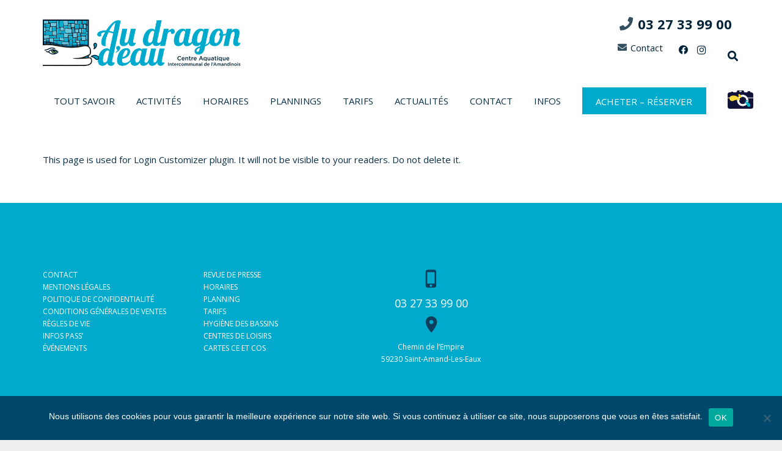

--- FILE ---
content_type: text/html; charset=utf-8
request_url: https://www.google.com/recaptcha/api2/anchor?ar=1&k=6LeLkowUAAAAAOKKbcSRVcDm-TgV7BWxcu3yIJ6Z&co=aHR0cHM6Ly9kcmFnb25kZWF1LmZyOjQ0Mw..&hl=en&v=N67nZn4AqZkNcbeMu4prBgzg&size=invisible&anchor-ms=20000&execute-ms=30000&cb=6n63icmdekxf
body_size: 48623
content:
<!DOCTYPE HTML><html dir="ltr" lang="en"><head><meta http-equiv="Content-Type" content="text/html; charset=UTF-8">
<meta http-equiv="X-UA-Compatible" content="IE=edge">
<title>reCAPTCHA</title>
<style type="text/css">
/* cyrillic-ext */
@font-face {
  font-family: 'Roboto';
  font-style: normal;
  font-weight: 400;
  font-stretch: 100%;
  src: url(//fonts.gstatic.com/s/roboto/v48/KFO7CnqEu92Fr1ME7kSn66aGLdTylUAMa3GUBHMdazTgWw.woff2) format('woff2');
  unicode-range: U+0460-052F, U+1C80-1C8A, U+20B4, U+2DE0-2DFF, U+A640-A69F, U+FE2E-FE2F;
}
/* cyrillic */
@font-face {
  font-family: 'Roboto';
  font-style: normal;
  font-weight: 400;
  font-stretch: 100%;
  src: url(//fonts.gstatic.com/s/roboto/v48/KFO7CnqEu92Fr1ME7kSn66aGLdTylUAMa3iUBHMdazTgWw.woff2) format('woff2');
  unicode-range: U+0301, U+0400-045F, U+0490-0491, U+04B0-04B1, U+2116;
}
/* greek-ext */
@font-face {
  font-family: 'Roboto';
  font-style: normal;
  font-weight: 400;
  font-stretch: 100%;
  src: url(//fonts.gstatic.com/s/roboto/v48/KFO7CnqEu92Fr1ME7kSn66aGLdTylUAMa3CUBHMdazTgWw.woff2) format('woff2');
  unicode-range: U+1F00-1FFF;
}
/* greek */
@font-face {
  font-family: 'Roboto';
  font-style: normal;
  font-weight: 400;
  font-stretch: 100%;
  src: url(//fonts.gstatic.com/s/roboto/v48/KFO7CnqEu92Fr1ME7kSn66aGLdTylUAMa3-UBHMdazTgWw.woff2) format('woff2');
  unicode-range: U+0370-0377, U+037A-037F, U+0384-038A, U+038C, U+038E-03A1, U+03A3-03FF;
}
/* math */
@font-face {
  font-family: 'Roboto';
  font-style: normal;
  font-weight: 400;
  font-stretch: 100%;
  src: url(//fonts.gstatic.com/s/roboto/v48/KFO7CnqEu92Fr1ME7kSn66aGLdTylUAMawCUBHMdazTgWw.woff2) format('woff2');
  unicode-range: U+0302-0303, U+0305, U+0307-0308, U+0310, U+0312, U+0315, U+031A, U+0326-0327, U+032C, U+032F-0330, U+0332-0333, U+0338, U+033A, U+0346, U+034D, U+0391-03A1, U+03A3-03A9, U+03B1-03C9, U+03D1, U+03D5-03D6, U+03F0-03F1, U+03F4-03F5, U+2016-2017, U+2034-2038, U+203C, U+2040, U+2043, U+2047, U+2050, U+2057, U+205F, U+2070-2071, U+2074-208E, U+2090-209C, U+20D0-20DC, U+20E1, U+20E5-20EF, U+2100-2112, U+2114-2115, U+2117-2121, U+2123-214F, U+2190, U+2192, U+2194-21AE, U+21B0-21E5, U+21F1-21F2, U+21F4-2211, U+2213-2214, U+2216-22FF, U+2308-230B, U+2310, U+2319, U+231C-2321, U+2336-237A, U+237C, U+2395, U+239B-23B7, U+23D0, U+23DC-23E1, U+2474-2475, U+25AF, U+25B3, U+25B7, U+25BD, U+25C1, U+25CA, U+25CC, U+25FB, U+266D-266F, U+27C0-27FF, U+2900-2AFF, U+2B0E-2B11, U+2B30-2B4C, U+2BFE, U+3030, U+FF5B, U+FF5D, U+1D400-1D7FF, U+1EE00-1EEFF;
}
/* symbols */
@font-face {
  font-family: 'Roboto';
  font-style: normal;
  font-weight: 400;
  font-stretch: 100%;
  src: url(//fonts.gstatic.com/s/roboto/v48/KFO7CnqEu92Fr1ME7kSn66aGLdTylUAMaxKUBHMdazTgWw.woff2) format('woff2');
  unicode-range: U+0001-000C, U+000E-001F, U+007F-009F, U+20DD-20E0, U+20E2-20E4, U+2150-218F, U+2190, U+2192, U+2194-2199, U+21AF, U+21E6-21F0, U+21F3, U+2218-2219, U+2299, U+22C4-22C6, U+2300-243F, U+2440-244A, U+2460-24FF, U+25A0-27BF, U+2800-28FF, U+2921-2922, U+2981, U+29BF, U+29EB, U+2B00-2BFF, U+4DC0-4DFF, U+FFF9-FFFB, U+10140-1018E, U+10190-1019C, U+101A0, U+101D0-101FD, U+102E0-102FB, U+10E60-10E7E, U+1D2C0-1D2D3, U+1D2E0-1D37F, U+1F000-1F0FF, U+1F100-1F1AD, U+1F1E6-1F1FF, U+1F30D-1F30F, U+1F315, U+1F31C, U+1F31E, U+1F320-1F32C, U+1F336, U+1F378, U+1F37D, U+1F382, U+1F393-1F39F, U+1F3A7-1F3A8, U+1F3AC-1F3AF, U+1F3C2, U+1F3C4-1F3C6, U+1F3CA-1F3CE, U+1F3D4-1F3E0, U+1F3ED, U+1F3F1-1F3F3, U+1F3F5-1F3F7, U+1F408, U+1F415, U+1F41F, U+1F426, U+1F43F, U+1F441-1F442, U+1F444, U+1F446-1F449, U+1F44C-1F44E, U+1F453, U+1F46A, U+1F47D, U+1F4A3, U+1F4B0, U+1F4B3, U+1F4B9, U+1F4BB, U+1F4BF, U+1F4C8-1F4CB, U+1F4D6, U+1F4DA, U+1F4DF, U+1F4E3-1F4E6, U+1F4EA-1F4ED, U+1F4F7, U+1F4F9-1F4FB, U+1F4FD-1F4FE, U+1F503, U+1F507-1F50B, U+1F50D, U+1F512-1F513, U+1F53E-1F54A, U+1F54F-1F5FA, U+1F610, U+1F650-1F67F, U+1F687, U+1F68D, U+1F691, U+1F694, U+1F698, U+1F6AD, U+1F6B2, U+1F6B9-1F6BA, U+1F6BC, U+1F6C6-1F6CF, U+1F6D3-1F6D7, U+1F6E0-1F6EA, U+1F6F0-1F6F3, U+1F6F7-1F6FC, U+1F700-1F7FF, U+1F800-1F80B, U+1F810-1F847, U+1F850-1F859, U+1F860-1F887, U+1F890-1F8AD, U+1F8B0-1F8BB, U+1F8C0-1F8C1, U+1F900-1F90B, U+1F93B, U+1F946, U+1F984, U+1F996, U+1F9E9, U+1FA00-1FA6F, U+1FA70-1FA7C, U+1FA80-1FA89, U+1FA8F-1FAC6, U+1FACE-1FADC, U+1FADF-1FAE9, U+1FAF0-1FAF8, U+1FB00-1FBFF;
}
/* vietnamese */
@font-face {
  font-family: 'Roboto';
  font-style: normal;
  font-weight: 400;
  font-stretch: 100%;
  src: url(//fonts.gstatic.com/s/roboto/v48/KFO7CnqEu92Fr1ME7kSn66aGLdTylUAMa3OUBHMdazTgWw.woff2) format('woff2');
  unicode-range: U+0102-0103, U+0110-0111, U+0128-0129, U+0168-0169, U+01A0-01A1, U+01AF-01B0, U+0300-0301, U+0303-0304, U+0308-0309, U+0323, U+0329, U+1EA0-1EF9, U+20AB;
}
/* latin-ext */
@font-face {
  font-family: 'Roboto';
  font-style: normal;
  font-weight: 400;
  font-stretch: 100%;
  src: url(//fonts.gstatic.com/s/roboto/v48/KFO7CnqEu92Fr1ME7kSn66aGLdTylUAMa3KUBHMdazTgWw.woff2) format('woff2');
  unicode-range: U+0100-02BA, U+02BD-02C5, U+02C7-02CC, U+02CE-02D7, U+02DD-02FF, U+0304, U+0308, U+0329, U+1D00-1DBF, U+1E00-1E9F, U+1EF2-1EFF, U+2020, U+20A0-20AB, U+20AD-20C0, U+2113, U+2C60-2C7F, U+A720-A7FF;
}
/* latin */
@font-face {
  font-family: 'Roboto';
  font-style: normal;
  font-weight: 400;
  font-stretch: 100%;
  src: url(//fonts.gstatic.com/s/roboto/v48/KFO7CnqEu92Fr1ME7kSn66aGLdTylUAMa3yUBHMdazQ.woff2) format('woff2');
  unicode-range: U+0000-00FF, U+0131, U+0152-0153, U+02BB-02BC, U+02C6, U+02DA, U+02DC, U+0304, U+0308, U+0329, U+2000-206F, U+20AC, U+2122, U+2191, U+2193, U+2212, U+2215, U+FEFF, U+FFFD;
}
/* cyrillic-ext */
@font-face {
  font-family: 'Roboto';
  font-style: normal;
  font-weight: 500;
  font-stretch: 100%;
  src: url(//fonts.gstatic.com/s/roboto/v48/KFO7CnqEu92Fr1ME7kSn66aGLdTylUAMa3GUBHMdazTgWw.woff2) format('woff2');
  unicode-range: U+0460-052F, U+1C80-1C8A, U+20B4, U+2DE0-2DFF, U+A640-A69F, U+FE2E-FE2F;
}
/* cyrillic */
@font-face {
  font-family: 'Roboto';
  font-style: normal;
  font-weight: 500;
  font-stretch: 100%;
  src: url(//fonts.gstatic.com/s/roboto/v48/KFO7CnqEu92Fr1ME7kSn66aGLdTylUAMa3iUBHMdazTgWw.woff2) format('woff2');
  unicode-range: U+0301, U+0400-045F, U+0490-0491, U+04B0-04B1, U+2116;
}
/* greek-ext */
@font-face {
  font-family: 'Roboto';
  font-style: normal;
  font-weight: 500;
  font-stretch: 100%;
  src: url(//fonts.gstatic.com/s/roboto/v48/KFO7CnqEu92Fr1ME7kSn66aGLdTylUAMa3CUBHMdazTgWw.woff2) format('woff2');
  unicode-range: U+1F00-1FFF;
}
/* greek */
@font-face {
  font-family: 'Roboto';
  font-style: normal;
  font-weight: 500;
  font-stretch: 100%;
  src: url(//fonts.gstatic.com/s/roboto/v48/KFO7CnqEu92Fr1ME7kSn66aGLdTylUAMa3-UBHMdazTgWw.woff2) format('woff2');
  unicode-range: U+0370-0377, U+037A-037F, U+0384-038A, U+038C, U+038E-03A1, U+03A3-03FF;
}
/* math */
@font-face {
  font-family: 'Roboto';
  font-style: normal;
  font-weight: 500;
  font-stretch: 100%;
  src: url(//fonts.gstatic.com/s/roboto/v48/KFO7CnqEu92Fr1ME7kSn66aGLdTylUAMawCUBHMdazTgWw.woff2) format('woff2');
  unicode-range: U+0302-0303, U+0305, U+0307-0308, U+0310, U+0312, U+0315, U+031A, U+0326-0327, U+032C, U+032F-0330, U+0332-0333, U+0338, U+033A, U+0346, U+034D, U+0391-03A1, U+03A3-03A9, U+03B1-03C9, U+03D1, U+03D5-03D6, U+03F0-03F1, U+03F4-03F5, U+2016-2017, U+2034-2038, U+203C, U+2040, U+2043, U+2047, U+2050, U+2057, U+205F, U+2070-2071, U+2074-208E, U+2090-209C, U+20D0-20DC, U+20E1, U+20E5-20EF, U+2100-2112, U+2114-2115, U+2117-2121, U+2123-214F, U+2190, U+2192, U+2194-21AE, U+21B0-21E5, U+21F1-21F2, U+21F4-2211, U+2213-2214, U+2216-22FF, U+2308-230B, U+2310, U+2319, U+231C-2321, U+2336-237A, U+237C, U+2395, U+239B-23B7, U+23D0, U+23DC-23E1, U+2474-2475, U+25AF, U+25B3, U+25B7, U+25BD, U+25C1, U+25CA, U+25CC, U+25FB, U+266D-266F, U+27C0-27FF, U+2900-2AFF, U+2B0E-2B11, U+2B30-2B4C, U+2BFE, U+3030, U+FF5B, U+FF5D, U+1D400-1D7FF, U+1EE00-1EEFF;
}
/* symbols */
@font-face {
  font-family: 'Roboto';
  font-style: normal;
  font-weight: 500;
  font-stretch: 100%;
  src: url(//fonts.gstatic.com/s/roboto/v48/KFO7CnqEu92Fr1ME7kSn66aGLdTylUAMaxKUBHMdazTgWw.woff2) format('woff2');
  unicode-range: U+0001-000C, U+000E-001F, U+007F-009F, U+20DD-20E0, U+20E2-20E4, U+2150-218F, U+2190, U+2192, U+2194-2199, U+21AF, U+21E6-21F0, U+21F3, U+2218-2219, U+2299, U+22C4-22C6, U+2300-243F, U+2440-244A, U+2460-24FF, U+25A0-27BF, U+2800-28FF, U+2921-2922, U+2981, U+29BF, U+29EB, U+2B00-2BFF, U+4DC0-4DFF, U+FFF9-FFFB, U+10140-1018E, U+10190-1019C, U+101A0, U+101D0-101FD, U+102E0-102FB, U+10E60-10E7E, U+1D2C0-1D2D3, U+1D2E0-1D37F, U+1F000-1F0FF, U+1F100-1F1AD, U+1F1E6-1F1FF, U+1F30D-1F30F, U+1F315, U+1F31C, U+1F31E, U+1F320-1F32C, U+1F336, U+1F378, U+1F37D, U+1F382, U+1F393-1F39F, U+1F3A7-1F3A8, U+1F3AC-1F3AF, U+1F3C2, U+1F3C4-1F3C6, U+1F3CA-1F3CE, U+1F3D4-1F3E0, U+1F3ED, U+1F3F1-1F3F3, U+1F3F5-1F3F7, U+1F408, U+1F415, U+1F41F, U+1F426, U+1F43F, U+1F441-1F442, U+1F444, U+1F446-1F449, U+1F44C-1F44E, U+1F453, U+1F46A, U+1F47D, U+1F4A3, U+1F4B0, U+1F4B3, U+1F4B9, U+1F4BB, U+1F4BF, U+1F4C8-1F4CB, U+1F4D6, U+1F4DA, U+1F4DF, U+1F4E3-1F4E6, U+1F4EA-1F4ED, U+1F4F7, U+1F4F9-1F4FB, U+1F4FD-1F4FE, U+1F503, U+1F507-1F50B, U+1F50D, U+1F512-1F513, U+1F53E-1F54A, U+1F54F-1F5FA, U+1F610, U+1F650-1F67F, U+1F687, U+1F68D, U+1F691, U+1F694, U+1F698, U+1F6AD, U+1F6B2, U+1F6B9-1F6BA, U+1F6BC, U+1F6C6-1F6CF, U+1F6D3-1F6D7, U+1F6E0-1F6EA, U+1F6F0-1F6F3, U+1F6F7-1F6FC, U+1F700-1F7FF, U+1F800-1F80B, U+1F810-1F847, U+1F850-1F859, U+1F860-1F887, U+1F890-1F8AD, U+1F8B0-1F8BB, U+1F8C0-1F8C1, U+1F900-1F90B, U+1F93B, U+1F946, U+1F984, U+1F996, U+1F9E9, U+1FA00-1FA6F, U+1FA70-1FA7C, U+1FA80-1FA89, U+1FA8F-1FAC6, U+1FACE-1FADC, U+1FADF-1FAE9, U+1FAF0-1FAF8, U+1FB00-1FBFF;
}
/* vietnamese */
@font-face {
  font-family: 'Roboto';
  font-style: normal;
  font-weight: 500;
  font-stretch: 100%;
  src: url(//fonts.gstatic.com/s/roboto/v48/KFO7CnqEu92Fr1ME7kSn66aGLdTylUAMa3OUBHMdazTgWw.woff2) format('woff2');
  unicode-range: U+0102-0103, U+0110-0111, U+0128-0129, U+0168-0169, U+01A0-01A1, U+01AF-01B0, U+0300-0301, U+0303-0304, U+0308-0309, U+0323, U+0329, U+1EA0-1EF9, U+20AB;
}
/* latin-ext */
@font-face {
  font-family: 'Roboto';
  font-style: normal;
  font-weight: 500;
  font-stretch: 100%;
  src: url(//fonts.gstatic.com/s/roboto/v48/KFO7CnqEu92Fr1ME7kSn66aGLdTylUAMa3KUBHMdazTgWw.woff2) format('woff2');
  unicode-range: U+0100-02BA, U+02BD-02C5, U+02C7-02CC, U+02CE-02D7, U+02DD-02FF, U+0304, U+0308, U+0329, U+1D00-1DBF, U+1E00-1E9F, U+1EF2-1EFF, U+2020, U+20A0-20AB, U+20AD-20C0, U+2113, U+2C60-2C7F, U+A720-A7FF;
}
/* latin */
@font-face {
  font-family: 'Roboto';
  font-style: normal;
  font-weight: 500;
  font-stretch: 100%;
  src: url(//fonts.gstatic.com/s/roboto/v48/KFO7CnqEu92Fr1ME7kSn66aGLdTylUAMa3yUBHMdazQ.woff2) format('woff2');
  unicode-range: U+0000-00FF, U+0131, U+0152-0153, U+02BB-02BC, U+02C6, U+02DA, U+02DC, U+0304, U+0308, U+0329, U+2000-206F, U+20AC, U+2122, U+2191, U+2193, U+2212, U+2215, U+FEFF, U+FFFD;
}
/* cyrillic-ext */
@font-face {
  font-family: 'Roboto';
  font-style: normal;
  font-weight: 900;
  font-stretch: 100%;
  src: url(//fonts.gstatic.com/s/roboto/v48/KFO7CnqEu92Fr1ME7kSn66aGLdTylUAMa3GUBHMdazTgWw.woff2) format('woff2');
  unicode-range: U+0460-052F, U+1C80-1C8A, U+20B4, U+2DE0-2DFF, U+A640-A69F, U+FE2E-FE2F;
}
/* cyrillic */
@font-face {
  font-family: 'Roboto';
  font-style: normal;
  font-weight: 900;
  font-stretch: 100%;
  src: url(//fonts.gstatic.com/s/roboto/v48/KFO7CnqEu92Fr1ME7kSn66aGLdTylUAMa3iUBHMdazTgWw.woff2) format('woff2');
  unicode-range: U+0301, U+0400-045F, U+0490-0491, U+04B0-04B1, U+2116;
}
/* greek-ext */
@font-face {
  font-family: 'Roboto';
  font-style: normal;
  font-weight: 900;
  font-stretch: 100%;
  src: url(//fonts.gstatic.com/s/roboto/v48/KFO7CnqEu92Fr1ME7kSn66aGLdTylUAMa3CUBHMdazTgWw.woff2) format('woff2');
  unicode-range: U+1F00-1FFF;
}
/* greek */
@font-face {
  font-family: 'Roboto';
  font-style: normal;
  font-weight: 900;
  font-stretch: 100%;
  src: url(//fonts.gstatic.com/s/roboto/v48/KFO7CnqEu92Fr1ME7kSn66aGLdTylUAMa3-UBHMdazTgWw.woff2) format('woff2');
  unicode-range: U+0370-0377, U+037A-037F, U+0384-038A, U+038C, U+038E-03A1, U+03A3-03FF;
}
/* math */
@font-face {
  font-family: 'Roboto';
  font-style: normal;
  font-weight: 900;
  font-stretch: 100%;
  src: url(//fonts.gstatic.com/s/roboto/v48/KFO7CnqEu92Fr1ME7kSn66aGLdTylUAMawCUBHMdazTgWw.woff2) format('woff2');
  unicode-range: U+0302-0303, U+0305, U+0307-0308, U+0310, U+0312, U+0315, U+031A, U+0326-0327, U+032C, U+032F-0330, U+0332-0333, U+0338, U+033A, U+0346, U+034D, U+0391-03A1, U+03A3-03A9, U+03B1-03C9, U+03D1, U+03D5-03D6, U+03F0-03F1, U+03F4-03F5, U+2016-2017, U+2034-2038, U+203C, U+2040, U+2043, U+2047, U+2050, U+2057, U+205F, U+2070-2071, U+2074-208E, U+2090-209C, U+20D0-20DC, U+20E1, U+20E5-20EF, U+2100-2112, U+2114-2115, U+2117-2121, U+2123-214F, U+2190, U+2192, U+2194-21AE, U+21B0-21E5, U+21F1-21F2, U+21F4-2211, U+2213-2214, U+2216-22FF, U+2308-230B, U+2310, U+2319, U+231C-2321, U+2336-237A, U+237C, U+2395, U+239B-23B7, U+23D0, U+23DC-23E1, U+2474-2475, U+25AF, U+25B3, U+25B7, U+25BD, U+25C1, U+25CA, U+25CC, U+25FB, U+266D-266F, U+27C0-27FF, U+2900-2AFF, U+2B0E-2B11, U+2B30-2B4C, U+2BFE, U+3030, U+FF5B, U+FF5D, U+1D400-1D7FF, U+1EE00-1EEFF;
}
/* symbols */
@font-face {
  font-family: 'Roboto';
  font-style: normal;
  font-weight: 900;
  font-stretch: 100%;
  src: url(//fonts.gstatic.com/s/roboto/v48/KFO7CnqEu92Fr1ME7kSn66aGLdTylUAMaxKUBHMdazTgWw.woff2) format('woff2');
  unicode-range: U+0001-000C, U+000E-001F, U+007F-009F, U+20DD-20E0, U+20E2-20E4, U+2150-218F, U+2190, U+2192, U+2194-2199, U+21AF, U+21E6-21F0, U+21F3, U+2218-2219, U+2299, U+22C4-22C6, U+2300-243F, U+2440-244A, U+2460-24FF, U+25A0-27BF, U+2800-28FF, U+2921-2922, U+2981, U+29BF, U+29EB, U+2B00-2BFF, U+4DC0-4DFF, U+FFF9-FFFB, U+10140-1018E, U+10190-1019C, U+101A0, U+101D0-101FD, U+102E0-102FB, U+10E60-10E7E, U+1D2C0-1D2D3, U+1D2E0-1D37F, U+1F000-1F0FF, U+1F100-1F1AD, U+1F1E6-1F1FF, U+1F30D-1F30F, U+1F315, U+1F31C, U+1F31E, U+1F320-1F32C, U+1F336, U+1F378, U+1F37D, U+1F382, U+1F393-1F39F, U+1F3A7-1F3A8, U+1F3AC-1F3AF, U+1F3C2, U+1F3C4-1F3C6, U+1F3CA-1F3CE, U+1F3D4-1F3E0, U+1F3ED, U+1F3F1-1F3F3, U+1F3F5-1F3F7, U+1F408, U+1F415, U+1F41F, U+1F426, U+1F43F, U+1F441-1F442, U+1F444, U+1F446-1F449, U+1F44C-1F44E, U+1F453, U+1F46A, U+1F47D, U+1F4A3, U+1F4B0, U+1F4B3, U+1F4B9, U+1F4BB, U+1F4BF, U+1F4C8-1F4CB, U+1F4D6, U+1F4DA, U+1F4DF, U+1F4E3-1F4E6, U+1F4EA-1F4ED, U+1F4F7, U+1F4F9-1F4FB, U+1F4FD-1F4FE, U+1F503, U+1F507-1F50B, U+1F50D, U+1F512-1F513, U+1F53E-1F54A, U+1F54F-1F5FA, U+1F610, U+1F650-1F67F, U+1F687, U+1F68D, U+1F691, U+1F694, U+1F698, U+1F6AD, U+1F6B2, U+1F6B9-1F6BA, U+1F6BC, U+1F6C6-1F6CF, U+1F6D3-1F6D7, U+1F6E0-1F6EA, U+1F6F0-1F6F3, U+1F6F7-1F6FC, U+1F700-1F7FF, U+1F800-1F80B, U+1F810-1F847, U+1F850-1F859, U+1F860-1F887, U+1F890-1F8AD, U+1F8B0-1F8BB, U+1F8C0-1F8C1, U+1F900-1F90B, U+1F93B, U+1F946, U+1F984, U+1F996, U+1F9E9, U+1FA00-1FA6F, U+1FA70-1FA7C, U+1FA80-1FA89, U+1FA8F-1FAC6, U+1FACE-1FADC, U+1FADF-1FAE9, U+1FAF0-1FAF8, U+1FB00-1FBFF;
}
/* vietnamese */
@font-face {
  font-family: 'Roboto';
  font-style: normal;
  font-weight: 900;
  font-stretch: 100%;
  src: url(//fonts.gstatic.com/s/roboto/v48/KFO7CnqEu92Fr1ME7kSn66aGLdTylUAMa3OUBHMdazTgWw.woff2) format('woff2');
  unicode-range: U+0102-0103, U+0110-0111, U+0128-0129, U+0168-0169, U+01A0-01A1, U+01AF-01B0, U+0300-0301, U+0303-0304, U+0308-0309, U+0323, U+0329, U+1EA0-1EF9, U+20AB;
}
/* latin-ext */
@font-face {
  font-family: 'Roboto';
  font-style: normal;
  font-weight: 900;
  font-stretch: 100%;
  src: url(//fonts.gstatic.com/s/roboto/v48/KFO7CnqEu92Fr1ME7kSn66aGLdTylUAMa3KUBHMdazTgWw.woff2) format('woff2');
  unicode-range: U+0100-02BA, U+02BD-02C5, U+02C7-02CC, U+02CE-02D7, U+02DD-02FF, U+0304, U+0308, U+0329, U+1D00-1DBF, U+1E00-1E9F, U+1EF2-1EFF, U+2020, U+20A0-20AB, U+20AD-20C0, U+2113, U+2C60-2C7F, U+A720-A7FF;
}
/* latin */
@font-face {
  font-family: 'Roboto';
  font-style: normal;
  font-weight: 900;
  font-stretch: 100%;
  src: url(//fonts.gstatic.com/s/roboto/v48/KFO7CnqEu92Fr1ME7kSn66aGLdTylUAMa3yUBHMdazQ.woff2) format('woff2');
  unicode-range: U+0000-00FF, U+0131, U+0152-0153, U+02BB-02BC, U+02C6, U+02DA, U+02DC, U+0304, U+0308, U+0329, U+2000-206F, U+20AC, U+2122, U+2191, U+2193, U+2212, U+2215, U+FEFF, U+FFFD;
}

</style>
<link rel="stylesheet" type="text/css" href="https://www.gstatic.com/recaptcha/releases/N67nZn4AqZkNcbeMu4prBgzg/styles__ltr.css">
<script nonce="_F-wgJWjRQkUhuF_e41JgA" type="text/javascript">window['__recaptcha_api'] = 'https://www.google.com/recaptcha/api2/';</script>
<script type="text/javascript" src="https://www.gstatic.com/recaptcha/releases/N67nZn4AqZkNcbeMu4prBgzg/recaptcha__en.js" nonce="_F-wgJWjRQkUhuF_e41JgA">
      
    </script></head>
<body><div id="rc-anchor-alert" class="rc-anchor-alert"></div>
<input type="hidden" id="recaptcha-token" value="[base64]">
<script type="text/javascript" nonce="_F-wgJWjRQkUhuF_e41JgA">
      recaptcha.anchor.Main.init("[\x22ainput\x22,[\x22bgdata\x22,\x22\x22,\[base64]/[base64]/[base64]/ZyhXLGgpOnEoW04sMjEsbF0sVywwKSxoKSxmYWxzZSxmYWxzZSl9Y2F0Y2goayl7RygzNTgsVyk/[base64]/[base64]/[base64]/[base64]/[base64]/[base64]/[base64]/bmV3IEJbT10oRFswXSk6dz09Mj9uZXcgQltPXShEWzBdLERbMV0pOnc9PTM/bmV3IEJbT10oRFswXSxEWzFdLERbMl0pOnc9PTQ/[base64]/[base64]/[base64]/[base64]/[base64]\\u003d\x22,\[base64]\\u003d\\u003d\x22,\[base64]/CvArDhw48wrgIwqXDjiTCmilNcMOPw6jDvk7DlMKEPRfCjT1gwpDDgMODwoVZwpEoVcOuwrPDjsO/[base64]/Dh2sjwo3DqxUmOcO1PsK/[base64]/CvMKjwoXDjHnCn3XCksKgwrlfw68xw6gEwqk5wo3Dhzw5DsOVYsOLw4jCoitNw7Rhwp0fFMO5wrrCoDLCh8KTFsOXY8KCwqvDgknDoDB4wozClMOuw7MfwqlMw6fCssOdYQDDnEV0JVTCug/CuhDCuxVYPhLClMK0NBxbwprCmU3DnsO7G8K/KVNrc8Oyf8KKw5vCmEvClcKQGsOxw6PCqcKxw6lYKlLChMK3w7Ftw63DmcOXIsK/bcKawrDDhcOswp0OZMOwb8K5acOawqwQw59iSnhRRRnCrsKzF0/[base64]/w5zDthPCux/DkQRcBsKrKsKQwo3DjlTChypLSn/DpTQAw4xyw59gw67ChEDDsMOZBBbDrcO7w7RuD8KzwoXDlEzChMK8wpMxw4RmScKuH8OUFcKsZsK6BMKjWm7DsH7CtcONw5fDkXHCgBEHw6oxLlLDt8Knw5vDhMO9KFjDmDfDn8KAw57Dr0l0VcOvwpt8w6XDnx/DtsKQwr06wpkJWV/DvCsgWRXDlcO8VMOJIsKgwpjDhBMQXsOGwogzw5bCrnwxc8O8wokKwrvDq8KKw4Nqwq8gESdjw6ECEyLCv8K7wr0Kw47DjgI9wrseexN8aGDCiHhPwpHDl8K2TMKiCMOoYjTCucKdw4PDkcK/w7pywq1tBA/CqRHDnBVRwqXDtXo/eTbDvXBLaTEIw5TDncOsw6ddw4HCi8OqCsO7GMOhFsKXDXhgwrLCjhDCsinDljzCpXvCocKYDsOuenZsG2oQAMOsw7t3w7p6ccKMwoXDjUEOLQAOw5jCuz4UfzPCpXR/wp/[base64]/ClcKhZ37CjsK7wpTCqh3DuMKgwqnCrhcUCUIpw5LCrMOoE2AQw5pEKHwlBRzCjC0swovCn8OnEFlkWmwVw4XDvQ7CnS/[base64]/[base64]/Cp8O+w5rCrC3DmcKpNcOEw53DtcOcw7LDmMK3w4zDiBwLBWwYOcOdRATDgyTCv3UEeF4Xb8Oww7DDuMKCUMOuw50gC8K2OMKtwpI8wqA3TsK3w4AAwobCqnI8f1Y+wofCn1nDlcKPalfCisKgwps3wr/ClC3DqDYEw6E/L8KUwrwMwrM2An7CuMKXw58RwrbDih/CjFVYOFfCtcOVKSZxwo8swq4pd2XDo07DosKxw65/[base64]/Dv8OtQGV5w4LDh8Oaw4cCwoXDs1jCpmTDv3DDpk8YIAnCusKTw7JbDMOZFwdOw7gZw7UIworDnyMpJMOnw6XDgcKywqDDgcO/[base64]/YRBgw4jDhsOECsK1w7vCtwZZIMKcYnDDs0vCpmJUw6d6O8OHAcOGw7/[base64]/[base64]/[base64]/[base64]/FAUDwrPDi8Kew5YswpTCkz7ChwMJP1/Co8OZYkPDv8KLVh/Ds8KDXgjDrBrDmcKVLifCuFrDssKtwrYtUMOOHnlfw5V1wojCncKJw4RHLyIMwqLDucKQDMKWw4nDvcKmwr5gwrUVND9IBQPDncK4ejvCncKZwoXCrlzCjSvCgMKXJcK8w69ZworChnFpHT8Lw7/Cl1LDlsO3w7LCjWpQwoEbw6dnZ8OGworDmsOwIsKRwr4vw71cw44vRhRjQyrDjUjDgxjCtMOZGsK2WhtRw6h6a8OAVRR9w47DkMKFAkrCpsKNSGcbFcOBe8OGaVbDtG5LwppnNVrDsSg2CWTCmMK+P8Ohw6LDuQglw5cnwoIKw7vCo2Y2wrnDscO/[base64]/DiBwufsKnw6vCrsKcw7sMw7hmw4sowqfDq8OgRsO/JsOJw7UOwqgeKMKdBTUmw7rCnx04wqPDtBgYw6zDukzChgpOw5LCgcKkw556OTHDmMOowoopDMO0fcKNw6UUP8OsCG0gXn/[base64]/[base64]/DmMO0w7bCqsOaA8OtwpPDlsO7wphiesKQXCt2w5fCscKRw6zCu18WWzEtWMOqe17CncOQHz3DtsOpwrPDmsOiwpvCncKfFcKtw7PDpsOcMsKXRsKew5ArKk/DvHttesKOw5jDpMKIZcOvXcOjw4M+AUzCuBrDvmxGPC9MbwBrEQBXwr8gwqA5wovCr8Okc8Khw63CogMoMi49TcKKLgDDq8Khw7nCpsKrdn/[base64]/DjWBcCsOQdR7Dl8O5wqxFbDYwwpIHwrgnUlXCqMKhd3tSJ1kewpPDqsOXEy3CjE/[base64]/DkMKvdMKCwpdEwoDDgzp4fWjDhx7Co3Z3dkxFwqjCgEDCvsOGKSHCgsKLRMKAXsKMR2XCl8KKwqPDssK1CS/Dl0DDuk9Jw4XCu8K2woHCqsK7wpsvc1nCssOhwoZjKsKRw7nDtRTCvcODwprDgRV7WcOUw5IONcKsw5bCuGl2EXLCo0g4w5rDncKZw4sZBDPCiAQmw7fCoFE6Jk7DoD1nVcOJwp5lDMKFYil2w5PCr8Kow73CncOLw7rDoC3DjMOPwrLDj0PDkMO4w6bCpcKbw6hEPA/DmcKCw5nDssOfPj8HGHDDvcOow7g9d8OOUcO/w45LVcK/w7tvwpzCqcOXw77Dg8KQwrnCiXvDqwXClkTDnsOSScKLcsOOVsOvwr/DscOiAlTDsUtGwr0Ewq5Gw4fCp8OJwrZ8wqXCr2hoLns9wqYUw4zDrljCmUBiwovCoQRzIFLDu11jwoHCtx7DmMOXQUUmO8Oww7fCs8Kfw5YePMKmw4vCjTnCkQbDpUIfw7JuLXZgw4ZPwqYowocPGMKLNjfCicOVBz/[base64]/[base64]/ChmfCuBfDqcOkw4nCtMKWwrDDgQ8MwqHDtcKxC8OCw6h3U8KkcsK3w4ZFLsKSwqtKRcKfwrfCuSgJHDTChMOETx1bw4x9w7zCj8OiDsKtwrIEw6TCjcOPVEkLDMOEWcOuwoLDqmzCusKSwrHDosKrO8OZwonDlcK0GnbCqMK6EsOFwrkoISgsQ8O/[base64]/CuSbCowsGBcO5BhXDkyDClHDDlsK8asKlel/[base64]/N8O6eljDsnLCh0rChsKhFHvCu8K6GjdDwrXCoWjCs8KFwprDmxTCqgE6wrB0EsOGSHk/wpsKHxnCmcKHw4N/w5I9XjXDq1REwqgxwoTDjFbDusKOw75jLRLDiz7CqcKEIMK7w7tSw6M9ZMKxw6vCiQ3DlTrDlcKLV8KEfCnDuhVxfcOZMVRDw7XCsMOzRS/DhcKQw55jcyzDt8KQw7TDrsOSw794N37Cqg/CoMKLMixPEcOGAsK6w4nCs8KfGEw7woAEw4LCpcOhXsKcZ8KNwoYIbQPDt0IVUMOGw4Fxw4bDsMOsR8K3wovDtT5jAH/DpMKhw4PCsSHDtcOEYMOaB8OlWHPDjsOiwp/ClcOgw43DtcO3KlTCsipIwrd3T8OgNsK8bzXCqwIdUTIiwonCkUYgVERhfsKoOsKBwqUawo9vYsK3MTPDk2fDocKcTxHDqhB4RsKCwpvCrFbDsMKbw7lFfCfCj8KowqLDmEEQw5TDn3LDvsK/w7nCmCbDlFTDv8KYw7NiA8OAPMKaw6AlbU/CnQ0GO8OtwqgDwp/DlWfDu1/[base64]/DkMKjEApAw7wnVBZ+wp3Ch8KVwp3DvMOGHG1RwoVWwq8lw5HDjgoSwp8Awr/CmcOURMO0wozCiVvCu8K4GgcEVMKaw4vDg1gzfz3DuCHDqw1gwrzDtsK8YjnDkhYuDMOewr3DjBbChsKBwp5NwrgYEUQteCd7w7zCusKjwrlpJWTDkT/DkcOlw63DkCbDucO3I37DjMK2IsKwcsKIwqLCqyTCtMKXw5vCiwvCmMOXw5/DqcKEw7IWw5YBXMOfcizCucK3wpbCpUjCnsOpwrjDjxkBY8OSw6LDvyHCkVLCssK0NWXDrzTCqsO3cS7Cg14zAsKrwobCm1cBbjbDsMKRw7oFCVwhwoXDjRLClkxrF0how5PCoSMWaFtpNCfChlhjw6LDo2/[base64]/[base64]/ClMKAw4IjOMKGwop8w4rDkXjCmcKkwrrCq2Aqw75AwqTCtCvCuMK/w7lZeMO/wo7DjsOgcSTCrB5cw6jCi25aUMO2wpoFGBnDhMKEBFHCtMOldsKQFsOTBcKdJ2/Dv8K7woPCl8Oow5fCpTNjw6lfw5VDwrkZSMKywpsjOSPCqMOVZ0XCigMlYyQcUQbDnsK3w5jCpMOUwrbCr3LDtU9mMx/[base64]/OsKUwoHCugjCpBAfwq9Rw43CgMK2wq1nAWvCjmVuw6Inwq/DlcKIc1oJwp/CskE4Wy4kw5nDuMKCScOQw6bDpMO3wr/Dl8KcwqYhwrUdNg1bfcO1wq/Duy1uw4rDqsOVPsK8w77Dg8OTwpXDtMO7w6DDmcKVwqTCn0jDs2zCscKwwqR5esOrw4EAGEPDuRkrAxXDi8OhU8KlS8OHw6fDlj1efsKuLGjDjMOoXcO+wrd6woJ9w7dIP8KFwp1oecOeYBliwptow5HDrBTDvkc/D3jDi2TDtzhKw4IfwrvCpyQMw5vDgsKnwrkTBl3DpTfDnMOuNCXCisOywqpPCMOBwofCnS08w7YxwqrCtsONw7gsw6NnB3fCuxghw6F+wpnCkMOxWG3DgkNfJAPCh8OuwoAKw5/CkQjDhsOHw77CmsKtC3cdwot+w5QOEcK5W8KaworCjsO/wqbCrcOKw4VbdkrChyQWDDJsw59WHsKGw6UMwqZjwr/[base64]/[base64]/ClSoVw6pGw5nCtgvDuFLDjFfCh1R0aMO1IsKNO8OzaCLDj8Orwq9Iw5nDiMO/worCv8O1wp3Co8OrwqrDnMOUw4YVX191VS3Co8KeEjhTwo04w4Mdwp3CnxfCn8OjJXXCkgzCng/Cg2B4YA7DlhdKaTAHw4cUw7s9YCLDr8OxwqrDicOjHjdcw7ZAJsKMwoUKwoV4X8Klw5bCqDkWw6cQwoXDkildw5BewpXDgSHDllnCksObw7/DmsKzH8O2wqTDl055wq9hw506w45nSsKGw6l0JmZKJT/DnHnCtcOTw5/ChDzDgsOMAy7DmMOiw5XCtsONwoHCuMKjwqYswrExwrdHUg9Sw4MuwqcAwqTCpCjCrX9XLhtowobDtBFsw6XCv8OXwo/CpwcXaMKhw5dXw4XCmsOcX8KCOiTCmRbCqk7Cj2Iiw6Ziw6HDrxhkPMK0XcO1KcKTw7wRKkV0MBnDrcK+aEwUwq7Cr3LCgx/CkcOwQcOAw7EtwrdMwogmw73CmCPChFhnZhY0YVrCnQrDkDTDvH1IQcOBwqRTw63DixjCqcKawqTDscKSR0jDpsKhwos5wrTCo8KIwp0sc8K+cMO4w7nCv8Oaw5BBw7sfAsOxwqnDncOUWcK/wqwROsKBwr1KawDCtQrDlcOBTMOnSMOJw6/CiR44AcOrXcKrw75Qw5pLwrZXw787MMOcb23Cmn8/[base64]/CrMKIw7Mpw4sYw70ZLMOKw60Uw40Fw5fCjVVwHsKGw6cyw6wkw6vCjEw5NHbClcO1VCw3wojCrcOWwo7CsXDDtMK8bmEYHEYvwqYSwrHDpRfDj3JiwrwwUHHChMKLRMOmYcKUwofDqMKRw5/[base64]/w67CtCkSHy4fw4XCvlo/[base64]/S2YnMMOuYMKgwq02fFbDtRXDjm7CqsO7w6fCii5Ww5vDh2/CsETCscKRTMONS8Kewo7DjcO/bcKIw6XCusKFJcKGwrNGwrs2IsKYN8KPX8OLw4I2eWjClcO1w5fDs0JLUVPCg8OuJMKEwodhCsKLw5nDt8OlwqrCnsKowp7CmFLCiMKZQ8KiA8Kic8OwwqJoOcOhwr5Aw5J0w6UIDE7CgcOPS8OuUAnDmsOcw5DCo30LwpQ/AnkiwojDuz/DpMKDw6lEw5RnMifDvMOXWcOdCT4uacKLw6XCn2HDmWHCjMKBd8K/[base64]/DlExTMw8sZkpZwrvDtsO6O8OIEcOzw4HDtGnCpizCtV9dw7h3w7TCvEk7EytjXsOKXDRww7TCswDCqcKPw70JwrHCo8KqwpLClMK4w6V9wp7CjHgPw6LCpcK7wrPCm8Oew6bCqDMFwr9Yw7LDpsOzwpDDmUfCmsO/w7VkHn8/[base64]/ClcKQVMOkwpR8woRDHcKYworDo8OswrXCr8O9VjUuZBhtw7ERSXvCkE9cw5jCt08oK2XDpMKAQB96Jn/CrsKbw4Ilw7zDsFPDgnjDhQ/Cp8OSamEkNFU/b3Qbb8Kgw61HJgstSMOHZMO9M8O7w78EdU88cQlkwqDCj8OfBmo5BGzDi8K/w7s3w5rDngR2w60SBU4lXcO/woJOEcKjAUtxwqPDp8OAwqQIwqgjw402O8OLw4bDhMODAcOXOVARwqfDuMODw4nDkhrDngzCisKeEMONNXQkw7rChsKRwoA1FHltwr/Dp1HDtcOlVcK+w7lvRgnDjx3CtGUQwpN1BB5Pw5pQw63Dk8KcHXbCkVfCusOnRhPChC3DhcOBwrE9wqnDj8OoDUjCsFcRHjjDqcOBwp/DgMOOwrt7a8O/acKxwr1/US4pIsOBwro4woViH3JiNDMZe8Knw5QbfC0TVXLCvcObIsOswoPDj03Dv8OhGATCrxzCrENaIcONwrBQw7LCn8OAw59sw6hiwrBsGmY7JmoAKUzCt8K5b8K0biw2U8Kgwq0iScOKwoZ4N8KJDzhowoxLCsOkworCpMO2YiB6wppGw4zCggrCi8O0w4FjYg/CncK8wrzDr2k3ecK9wpbCjRHDrcKdwoo/w45AZwrCpsKUwojDik/[base64]/Dg8Knw7YCASHCtDgRwoN4wodmEMKDwobCgg4OW8Olw60pwrLDtRrClcKeNcKFH8OaLVLDv1nChMOpw67Dlj4pecKSw6DCsMO7HlfDvsO6wo0hw4LDgMK1DsOdw4DCtsKDwoPCosKJw7jCn8OOS8Oww4zDukhMJ1fDvMKXw4DDs8KTJSY/d8KPIVplwp10w6PDsMO4w6nCtnPCi3YXwp5bdsKSOcOEDsKFw4kcw5bDu0cew4xEw4bCnMK2w6oEw64ZwrXDqsKPbzMDwo5BI8KwdcOwZcOobynDl1E+VcOnwrLCt8OtwqkpwqEGwrBHwpRjwrg4dFrDiBtkcSLDhsKOw4sxf8OLwpkQwq/CpxHCoCN1w6vCrcKmwpMlw4w8f8O+w4gmD2cUVMKHRk/DtQDDo8K1wpdGw583woXDjHXDoQ5fb2YkJMOZw6fCo8OcwqtsemU3w4Q6OQ3DnSoYSmM/w6tsw40sKsKQI8KGCUrCrsK0ScOYBsKLTF3Dq3BxETYBw6JSwoETFXI/[base64]/Cu8Kqw6bDiC/CmcONISPCs8KcDsKxwoHCmVBpY8KJdsO8TsK/FMO+wqLCnlfCvsK/fXw9wpttAcOuMHIEHcKgLsO6wrTDj8KTw6fCpcOICMKzXBR9w4bCgsKKw7x7w57Dl3fClMKhwrXCtE/CiTjDgX4Iw5vCn2V6w5vCrznCi1Z9wrrDo1DDgcOYcAbCqMORwpJZd8KdO2Y1PMKew4Niw4jCmMK4w4bCjho4f8Ohw43DgsKXwqBewp8eQcKpXVvDr0rDvMKrwpHDgMKUwohewrbDjlTCuWPCrsKZw5BDZjNAa3fCo1zCpD/[base64]/w73DgiPCocOgAUTCtgMUwrbCiD4EOlzCqiAvacKXVVbCg2Ydw5XDrcKZwrw2Q2PCu0c/PMKmFsORworDuQnCpwPDnsOnW8KKw43ClcO+wqYlGAfDlMKVRcKiwrZuD8OZw58ewp7DmMKwGMKZwoYrw5sNOcO7Kk7CtMO4woROw5fCvMK+w5zDscOOORXDqsKIOS7Cm17Cn0bCl8KTw7Ysf8OMDGVBMDhmP1cgw5zCuzQcw4fDnF/Dg8Oswqkdw5LCk1AfNAnDvGE8Fk/DjT01w4ldFDLCusKPw6jCnhptw4B2w5bDmMKGwr3CiX7CkcOJwr0hworCq8O8OsKMKx0+w48xAcKddMKUQgN5XsK7wp3CgQnDgmx4w7FjCMK9w4/Dr8Ofw6hDYcOlw7nCjl7CnXYoAFk3w6skFEHCpMO7w5pFMjRlYX4Zwph0wqtDU8KAPmxTwpI/wr5fRBzDvcK7wrVsw5TDmn94HcOVa1c8XMKiw6/CvcK8fMOAWsO7UcKlwq4mC0gNw5FHOUfCqzXChcKiw747wpUZwp8EBA3CisOnUFImw47DmsKaw5kvwpTDl8KVwo5sWzsMwoU2w53Cr8KmVMOPwqh/dcOuw7dKIcOOw4pvKj/CvGLCvizCssKNV8Kzw5DDsTZkw68/w4w8wrN5w7Vew7Q8wr4FwpzCtBrCkBbCvATCnHRBwopzZcK8woVmCjBNJwIpw6FGwqo1woHCkG5AQMK2WMOwX8O/w4zDlXldNMOhwqHCtcKgw4XDiMK1w73DoSJWwo0nODDCu8Ktw7B/O8K4c0FLwo56WMOCwr7DlVYLwr7DvnzDksOQwqoPSW3Dl8K5wpsRbAzDvsKaLMOLSMO1w70Kw7I+KBjDhMOmIsOMYsOmKnvDrm83w7zCpcKENATCiWLCiTVrwq7CmX8THMK9JMORwpTDjQQOw4nClGHDkUDCtz7DuFfCvBPCm8KTwo9VZMKWfX/Dkh3Cl8OacsO7eX3Du3jCgHrDlC/CnMO6BiNqw6l6w7DDpMKvw7nDqGLCocOWw6rClsOOaijCvSTDq8OGCMKBXMOmcMKpeMKow4zDucOYw5JFTHHCsSHCgsO6TMKRw7nCuMO5M2EOcsOJw6dAdyMEwr9lADPDmMOrIMKZwpg4bMOww4RxworCjsKcw5vClMO2w6HDpMOXFkrClTF/[base64]/[base64]/[base64]/[base64]/Dmw/Ch8O3HsOuwrtywqTDuTIZwrfDhMKgwpZBNcO8U8K1wrBDworDlMKIXMKYcRA6w5dwwrXCgsOqJMOCwpLChsK/wq7CqAkaG8K5w4YcMAFpwrjCtSXDuT/[base64]/RcONw5XDicO6wqFgcMK7wpPDlyw7UcKnw6DClFDDhcKrVmd9J8ORNsOiw550G8OUwo8tRV8dw7Utwp8Tw4LCix3Dg8KnNVEAwqQfw6wtwq0zw4BRFsKESsKmS8Oxwqoowo1kwpLDqntnw5JIw7nCsH/CmRILSDt+w50zEsOawqHDvsOKwqHDvMO+w40awoxEw6Bbw6Mew47CpHTCnMKkKMKTQFFhX8KiwqI6RcO6Ci9bRMOmbQbClzwJwqFaEcKVd2zCrzHDscKKD8OmwrnDsGvDtSHDhxh5LsKtw4/Cv1pHaGHCgcKXGsKOw40Jw61Vw5HCksKUEFAVJyNrEcKqHMOcOsOKEcOmTB9KIBhwwq0rP8KCY8KzS8OUwovDgsKuw501wrzDujQ6w4MswoTCrsOZOsKzLxw3w5nCoUIhVk5CPVI/w4dlccOow4HDqTbDlFHDp2QnLMOeGMKPw7zDi8KBWAnDlMKTXHzDo8OgGsOIUhYwPMOywrjDosKow6bCmX7Dt8KILsKKw6TDgMKaYsKHKMK7w6pIM3Ibw4/CulTCq8OYS3HDnlTCq0wYw6jDjS1tDsKLw4vCrU3Dpzp1w4FVwovCukXCtTbDjl7DtsKIG8Obw7djSMKkN3bDssOzw4XDkkpVYMOKwqbCuC7ClEodMsKVU2rCnsKYcQTCjinDh8KjNMOvwqp/GQfCnhLCnxlKw6HDk13Dm8OAwq0RETRoHgJFLhsON8Ovw5YmeWPDsMOIw5vClMO7w6zDkkXDh8KBw67Dp8OZw70QQFLDuW8dw4XDusO+NcOPw7XDhD/CgGc7w50iwpNsccOBworCnsK6YTduG2bDgDNKwqjDvcK+w5skannDq3ciw4B4XsOhwoPDhlY8w6dsccOfwokjwrRzVgtjwqM/CkgnIz3Dl8Orw7MRw7/Cj1ggKMKEf8KGwpdWAgLCrTYBw7QHMMOFwpZvMG/DicOnwp8MUVIbwrDCkQ0SU08Awr55Y8KCW8OJaVliQsO8DTzDn23CjRIGOgR1e8ONw4DCq2U5w6IAFRUPwqJkQk7CogXCksONaV5cRcOAH8OxwrI9wrfCicKWUUZcw6/ChHlxwoU9BsOaSxI9cAcnUcOyw7PDosOkwqLCssOGw4ofwrhYVhfDlMODakfCu2FFwrFJWMKvwpDCk8Krw7LDicOow44gwpkrwqjDn8K9B8KMwoDDkglBF3fCkMOQwpdXw7Vjw4k8wovCm2IwbhAeMGxyGcKgH8O/CMKsw4HCn8OUNcOUw6Yfwqlfw6prahnDrU8VfxTDkxTCs8KmwqXCvU1/AcOxw6PDhcOPZ8O5w53DuRN2w4fDmDMbw786GsK7Gh/CnkZJX8KkEcKWAsKQwq0/wpgSe8Ojw73Cl8OPbEXDoMK1w5PChcKew5d8wq47eWgbw6HDjD0JEcO/W8KAWsOCw6kWRRXCmVIkHGdawoPChMKzw7dLFMKfKitdIgUYbsOaS1U5OcOuZsOPFGIaQ8Kew7TCmcOZwp7CscKKbS3DjsKrwqzCmDUGw5VYwp3DgkHDi37Dk8Oew4XCv0EsXmlIwpt/CCnDjW/Ct2hmJXJrNcK3cMKjwrjCvX9lABHCg8Kyw7/DhDPDvMKgw4PCjAJHw6JFXMOiFQJcQsOmc8Ogw4PCnBPCpHgkLGfCs8OBAHhda3Naw6PDvsKQDsO+w4Yhw4ErQS4kdsObG8Ozw6zCr8OaOMOPwrdJwrfDvSfCuMORw6jCowU3w5gVw7vDs8OsKm4+L8OBLsKrSMOewotjw5QuNATDp3QudcOxwoIwwq7CsyXCvT/DuBrCocOmwrTCk8OwODA2cMOFw4/DhMOnw5/CicOBAkTCjn3DscO/JcKDw7JZwpHCocOewox8w55LdRErw6jCnsOyEcOUw51qwqfDu1/ClzvClsOmw4vDo8O+d8K6wpYyw7LCl8Kiwotkwo/Di3XCvw7DnDEdwq7ChzfClzhLC8K1QMOUwoNKw5vDtcKzSMKGKwJ7XsKxw7rDrcO6w6zDrcKnw7zCrsOAAsKmbRHCjWLDi8OWw7bCn8O3w5PCrMKjO8O+w48PfnwrCX/[base64]/Do8OjEMKxAcOIR8KVwo7CgXrDkMOXw4Bow5lmwpbCsS7Duj4zNcK0w7jCv8OWwogVZsK4wrXCvcOvET/CsQDDqQzDpEpLVBDDncOZwq1rJUbDq1J3OHw+wpJ0w5vChBF5Q8OJw74qQMOnOyAxw7V/csKLw6ITwoFgPWNLesOzwr9hJEPDtsOgCcKUw6B+NMOiwoAtY2rDiH/CnzLDmDHDsDBrw60pScO3wpg5w4MyWHzCkcOUV8OIw6LDkHzDswVyw7nDsW/Dvg/Cv8O6w6bCti8QYlDCqcODwqVcwrVXJMKnHBHClsKCwqzDqz0MOXbDn8OWw5VzHGzCgsOnwqN+w63DqsOKeWV1WcKkw65ywrXDr8O5KMKRw73CkcK1w5YCdiZwwrrCtwTCnsK+wobDscK9csO+wp3CtRlYw7XCgUEQwrvCvXQLwq8jwonDhF4lw64Yw77ClsOlWS/DqF3CuXTDtSY8w6PCiRTDghTCtnTCl8Kew5jCkH0WccO1wrzDhQtQw7LDvx/CuA3DqcK0TMKpSl3CtcOPw4XDgGHDrx0DwpJpwpLDo8OkMsKjAcOkT8OLw6tFw6Fnw54JwrAcw5PDi0bDlsKgwqLDu8Ktw4bDhsONw5BIFHrDjVFKw51eHMOZwrRed8O6Qz5QwokswpJrwoXDkF/[base64]/[base64]/Cpg8wwqTDssO6fMOyw59EC8K5wrICRsKYw6Q/BcKaDsOeYCBNworDiQjDlMOkFsKFwqTCpMO7wqZqw7XCtmnCo8Otw4vCgHrDicKCwq9Ow57Dr017w7IhXUrCpsKdw77Cp2k1JsOGXMKycURyDx/CksK9w63DnMK0wpwIwqfDo8O4dj0ew7PCv0PCqMKgwqR7CsKgwrPCrcKgDVTCtMKcdXbDnDN4wovCu38Ew4kTwo9zw7B/w5LDkcOGQsKRw6JTdwszXsOowp1two4VJSRMARDDpk3Cr3JKw67CnBlPRSAaw6xCw4jDqMO3K8KJw6DCvcKeLcOAHcOYwroTw7bCoG1UwoN1wqtPPsOrw5bCgsOLUkbCvcOiwqxzH8O3wpXCpsKeNcOdwoYhRT/[base64]/[base64]/CtSl/WcOgw4UIMcKUwplwA8OzwrvCkW/Dm8OoY8OZJX3Dnzkbw5zCoEDDrk4xw6QtVC4xfzoPwoVQOyArw7XDnzwIJ8OuQcK4OCRRLhrCtcK6wqBvw4HDtWNawo/CrCxvKMKJFcK1QFbDq0/Ds8KMQsK1w7PDsMKCGMKQS8K2MwAuw6pWwobCozd8SsO/wrEBw5zCncKJTgvDj8OJwpR4K3rDhS5Xwq3DumLDkMO4F8O2dsOdecOEBCTCg04hF8KKT8OCwrHDphB3NMOLwrlmAzLCuMOawpfDrcKqGEkzwp/[base64]/[base64]/[base64]/[base64]/[base64]/DgBrDkD1TwrXDpT8vw4fCrFoDKcOTwrkBw73DpcO9wp/DsMKqacKpw4/DkXlcw4dWw7g/M8KrLcODw4MzZsKQw5kbwphCTcO2w7d7RB/DjcKNwoogwodlWsOmIsOYwqzCk8OWWk52cz7Chx3CqTXDocKQWcOhw4zCtsOeAC8OHAjDjz0IBzBlPsKBw5kUw6s8V0cGIMOQwqMrWcObwrNNTsO4w7xjw6/DiQvCoQdcN8KnwpXCocKQw4bDoMOEw4rCqMKcw7jCo8Kqw4puw65BF8OoSsKcw45hw4jDtgVxAxATDcOcNSEyQcKTLzzDiXx/WnswwoHCucOGw5zCqcKDRsOse8OTP38fw4Ajw6/DmmF4TcOZdmHDqinCisK0OzPCgMKoN8KMZQVhb8OcZ8O7ZUjDiBU+wrg7wpF+GcOYw4XDhcOCwo3CpsOBw7EYwoZhw7/CqXrCkcKBwr7ChwDCmsKzwrZVc8KNGGzClsO3FMKiSMKVwqnCuCjDsMKycsKMHkgzwrLCrcKYw5FDIcKQw5zCmR/Dl8KRYMKMw5pqw6rCm8OywrnCvQk6w4gAw7DDl8OiNsKKw5bCoMKuYsO0GilDw59pwpMIwr/[base64]/DhBbDnsKjPMKSL3nDjsKnIcK1w4XCnjfCjcKJRcK+TTzCgjrCs8OaEgHCojrDlcKzXcKWOXUyPVNrCyrClcK3w6tzwqM4Z1JVw7XCjcOJw5HDk8K8w4zCrCQiP8O8NAfDng5+w4/Ch8OiccOmwrjCoyzDpcKUwqZSAcK7wqXDhcOjZwA8N8KSw4bDuFJbRnxpw7rDtMK8w7UJcRfCucKcw6fDhsKSw7bDmBNcwqg7w4rDgE/DkMOicyxDe1czw51oR8Kgw71QdlzDrcKywrfCjUg9IMOxLsKBw6J5w78tGMOMJ2LDmXMJWcO0wolFwrE5H2RmwrdPdF/DsRrDocKww6NcDMKDfGrDtcOMw6rDoCfClcOuwoPDuMOQRMOlKxfCq8Khw77Cvz4FaUnDlELDoj/DkMKWdQZ3ZsKxHsOmNVYMEzA2w54BeCjCr2pvHiNDPMKOByTCjMKfwr7DgDMCUMOQTzzCoBvDg8K3MGhbwq1KNHHClX0zw7LDmRHDjMKNeCbCqcOHw5wNHsOrWcKiY3PChQsrworDmD/Ci8Kiw5XDoMKQIGFPwp9Jw64ZAMKwKcOiwqrCjGtJw73DgjtDw5HChE/CqmYLwqgrXcKIc8KqwqoSLjfDrm0ADMKVWlrCgcKow41lwroSw7wswqrDnMKNw5HCvXnDhEltKcOya0B1S03DhWB5wrzCqzTCqcOSNUIpw7UVfUF6woTCh8O2OWfCrEsjecOOM8KhIMKFRMObwqFPwpXCryETEE/DvHfDr1/CtDVIE8KIwoJOE8O/B10GwrPDhcKkNX1HasO/CMKSwpbCpAfCqh0HGFZRwrrClWbDlWrCkltXAwVlwrbCi1PCssKHw4k3w5kgb1sqw6MfCFlyPMOpw6o5w4c5w5FYwojDiMKPw43DtjbDvzrCuMKmVUdtannCgcO0wo/CpVXDoQN1eg/Dr8OWGsOrw45+HcKzw7nDjcOnN8KPJsKEw6wgw7Ifw5wdwqPDokPDl2xJfsOLw4Alw7pTLgl2wo4gw7bCv8K8w5XCgGQ/QMOfw5zCmTcQwqTDh8O0CMOKdl3Dug3DghPDtcOWC0rCoMOrZcOzw4djcVIqTCHDvsOcWW/DshgaHDMDB17CgjLCoMK/QcKgPsKJfiTDjBjCr2TDqklBwoIxacOpX8OZwpzCr08Ia1jCucKiFBVcw45Wwp4nw7gAY3E2wpQJInDCpgLChXh4wpPCksKewpp2w5/DrcOLaG9we8OHd8OYwoNhVsOFwoVZUU8lw6zCnjc5RsObaMKPOMOJwpggVsKGw6vCiigmChsFeMO6BcKZw6ZRIEnDsXABA8OtwqfDrgfCiApzwoDCiB/DicKSwrXDjxQ1AyRFFMKFw70DV8KiwpTDmcKcw4PDqBcqw6dZUVQtHcKSw6XDqEJoecKuw6DCq1BgQEXCkSoSV8O3FMKIFxLDhMKkQ8KzwpAUwrDDgyvDhyYGOFRheiDDsMONHkvDr8OnU8OMdk8VaMKuw7xjHcK2w7EbwqDCrj/DmcOCNX/[base64]/CssOew5A2wqsnLTPCkWEHasOtw7LCrUzDqMOaacOQQsKjw7FUw5rDsQDDulZ1VMOsYsKYVW9TQcK5e8OIw4ECOMKOBXTDnMKFw6XDgsK8UzvDiB4Gb8KBC1fCjcOVw5kJwqtBLx5aG8KYCsOow7/[base64]/DiTh2dUUmwo7Dn8Kmdh5xLX4iw6nDr8KDwrXDtMOcw7FMwqHDvMOLw4sLWsOCw7jCucKAwrTCvw0gw4LCpMOdXMK+LsKJw5LCocOubcOlUDIDWjLDjgIjw44fwprDj3HDhTXCk8OUwoHCvw/DjcOQcwnDlk9EwqIHDcOXdGDDqAHCoXFiRMOELDvDs0xIw6PDlh8Mw5PDvFLDo0kxwpl5TUc+wo81w7txTizCs2RveMKAw5pQwr/CuMK3DsO3PsKHw4zCjsKbVDFCwrvDlcKEw74ww6/DqVDDnMOTwohKw49Nw4nCt8KIw6sGSELCv30nw74rwqvCpsKHwqYIEyoXwo4zwqvDrBvCtMOkw6cZwqJ1woEBZcOPwpDCl1V1wqU2NH9Mw4HDpFfCmDl5w7kdw7XCh1/DswfDm8OWw5V2KcOVw6DCtToBAcOzw6Ukw6ltbMKJSMKNw7h0aRAywqQ6wr4kKzZaw7oMw4F3wpshw7wpGAEYaQRow7EDPz9mBMO9cC/[base64]/DkMOfwoDCtnzCp0zDkcKgw6TCpQjDiArDoj7DgcKfwq3ChMOFEcKtw7k+M8O4a8KtGcOhBsK9w44QwroUw4zDhMKywr9hG8Kow7XDvzxmcsKIw7o5wrgXw5lDw5htVsKBLsOQHsO/BQ0+ZDl7ZwbDlj/[base64]/DmkHCtTXCnsKPwoVGwq4BwpNjB3xALi/Ctlh1wq4Mw5phw57DmivDlgPDlcKwDHl7w5LDg8Ouw57CrgTCs8K4esOuw7t1wr0efipuOsKYwrHDmcO/wqbCgcKvfMO3QhDCmzJIwrrDsMOKZMKpwrdOwrlBIsOhw7dQfFjCm8Ocwq9LTcK6HRzCosOKEwAVb2QzBGDCnThabWTDr8KlV0gxRMKcZ8KKw43DuWrCsMOfwrQAw6LCnE/Ck8KjEDPCvsKfbsOKF3fClj3DuRJKwo5Tw7lLwr7ChGDDqsKGViTCusO2B0rDjCzDj2UUw4rDniMtwoUjw4HCoVoQwrQKRsKSIMKhwqrDkwsCw5LCpMOnJ8O9woNRw785w4XCiiEQeX3CgW7DtMKPw6vClnrDhHkxOVkAOsKUwoNUw5PDjcKtwr3CpH/CmQlSwq0oecK8wqLDuMKGw4fCsjUXwoZ+P8Khw7TCksONbSQawq8vLcKxQcK6w7cERD/DgVscw7XCi8OZfnQUL2DCncKWVMOWwojDjcKcKsKfw5oZCMOrez3DulTDrsK2FMOow4XCoMKVwpJ1HwoOw6RWQjDDl8Ozw6RrPAzDhxnCrcK7wqxlWmoWw4nCpl8vwoI/BTDDu8OMw6HCvFUSwr9FwoTDvzzDox49w6XDu27CmsKAw4JDFcOsw7jDsnXCrj/DiMKiwpsxX1o/[base64]/CrnlHGMKFw4PCul3Cl8OCI8KBG8KGw64xwoBOJCZ9a0vDtsObNTXCk8O+wpTDmcK1YXR0T8Khw4NdwpPCv0NbVCpDwrwXw7w/P3wNacKgw5svQifCvEnCsiU7wobDksOzw6pJw7bDnCxlw4XCpsK7UsOaDHwjawsMw4jDs0jDr0lDDgjDpcOaFMKLw7QKwpxSG8OMw6XDojrCmUxIw5JyKMOoYcKzw5/Cll1FwqQkIwnDkcKew6/DmkLDqMOqwqdOw45IG07CumYhaX3Cg3LCp8KLAsOQNMKEwpfCp8O/wrp5PMOYw4NkWU/CosKKEwvChB0RKlzDqsOQw4rDjMOxwpl4w5rCmsKfw6FCw4Ncw6BOw7fCrH9pw7kpw4wWw54tf8OtecKOZsKbw5EzBcKtwoJGVMKxw5EOwpZVwrQCw6XCgMOsN8OlwqjCqxsQwqxWw7scACYhw77DucKYwrnDvwXCocOvPMKUw6kCLsO5wpRlX0TCqsOKwp/CgjzCosKBPMKgw4jDoGLCn8KVw78owrPCgWJIbgVWaMOmwpgIwr/ClcK+bcOgwoXCocKnwr/CpcOILQcZP8KcE8KjchtYO2vCojF0wroXWlTDmcO7NcOidcOYwokowr7DoRsEw4LDkMK4bsOWdzDDusO8w6JaNzbDicKPc21iw7Q1d8OEw5xnw43Chh/ChgnCgQDDpcOpPsKjwqTDoDvDm8KcwpjDh0hZacKAAMKNw6LDg23DmcO4Z8KXw73CtcK5BHlswojCkF/CqEnDg25VAMKnMXcuIMK4w53DvsK9OUjCuV7DhyrCtMK2w491wogMQMO5w7XCo8KVw7B4wqVDAsKWGFo7w7QrcGbCnsONDcOUwoTCozszQQ7DqFrDv8OLw7/[base64]/CknXChS55wo9hSsOsODh6bMOQwprChG5VwqNowrvDgQZuw6XCt0oxeRHCssOqwp4me8Okw4LDgcOiwrxQJ3fDjGENMVkvPsOADkNYAFrCicOnYmVpREIQwobDv8OhwoHDu8Otek5LOMKsw495w4U5w4vCiMKAfSvCpix0W8KefDLCoMObfBTDn8KOOcKdw70Pw4DDsk/CgQ3Cvz7DkSLCnVvCocKpHjAkw7VYw5YwEsKSY8KmKQN3ZwnChQbCkgzDkn3CvzTDpsKW\x22],null,[\x22conf\x22,null,\x226LeLkowUAAAAAOKKbcSRVcDm-TgV7BWxcu3yIJ6Z\x22,0,null,null,null,1,[21,125,63,73,95,87,41,43,42,83,102,105,109,121],[7059694,525],0,null,null,null,null,0,null,0,null,700,1,null,0,\[base64]/76lBhnEnQkZnOKMAhmv8xEZ\x22,0,1,null,null,1,null,0,0,null,null,null,0],\x22https://dragondeau.fr:443\x22,null,[3,1,1],null,null,null,1,3600,[\x22https://www.google.com/intl/en/policies/privacy/\x22,\x22https://www.google.com/intl/en/policies/terms/\x22],\x2228+d8PonrVxve7GvgLN/x4Y42/IpnJLGEecZtjspxY8\\u003d\x22,1,0,null,1,1769617327173,0,0,[251,193,5,137],null,[154,178],\x22RC-UX-JFHpESdqUnQ\x22,null,null,null,null,null,\x220dAFcWeA7LQ7ppPTKDw_FZJVQ7r88S4kTwK6ACmF0kUPB4869aGTdFFj3iga4kT1RxAWXTamN69tUDoVtO0s-A8cKR3CireNUNHQ\x22,1769700127187]");
    </script></body></html>

--- FILE ---
content_type: text/html; charset=utf-8
request_url: https://www.google.com/recaptcha/api2/anchor?ar=1&k=6LeLkowUAAAAAOKKbcSRVcDm-TgV7BWxcu3yIJ6Z&co=aHR0cHM6Ly9kcmFnb25kZWF1LmZyOjQ0Mw..&hl=en&v=N67nZn4AqZkNcbeMu4prBgzg&size=invisible&anchor-ms=20000&execute-ms=30000&cb=6pb5191yywvm
body_size: 48741
content:
<!DOCTYPE HTML><html dir="ltr" lang="en"><head><meta http-equiv="Content-Type" content="text/html; charset=UTF-8">
<meta http-equiv="X-UA-Compatible" content="IE=edge">
<title>reCAPTCHA</title>
<style type="text/css">
/* cyrillic-ext */
@font-face {
  font-family: 'Roboto';
  font-style: normal;
  font-weight: 400;
  font-stretch: 100%;
  src: url(//fonts.gstatic.com/s/roboto/v48/KFO7CnqEu92Fr1ME7kSn66aGLdTylUAMa3GUBHMdazTgWw.woff2) format('woff2');
  unicode-range: U+0460-052F, U+1C80-1C8A, U+20B4, U+2DE0-2DFF, U+A640-A69F, U+FE2E-FE2F;
}
/* cyrillic */
@font-face {
  font-family: 'Roboto';
  font-style: normal;
  font-weight: 400;
  font-stretch: 100%;
  src: url(//fonts.gstatic.com/s/roboto/v48/KFO7CnqEu92Fr1ME7kSn66aGLdTylUAMa3iUBHMdazTgWw.woff2) format('woff2');
  unicode-range: U+0301, U+0400-045F, U+0490-0491, U+04B0-04B1, U+2116;
}
/* greek-ext */
@font-face {
  font-family: 'Roboto';
  font-style: normal;
  font-weight: 400;
  font-stretch: 100%;
  src: url(//fonts.gstatic.com/s/roboto/v48/KFO7CnqEu92Fr1ME7kSn66aGLdTylUAMa3CUBHMdazTgWw.woff2) format('woff2');
  unicode-range: U+1F00-1FFF;
}
/* greek */
@font-face {
  font-family: 'Roboto';
  font-style: normal;
  font-weight: 400;
  font-stretch: 100%;
  src: url(//fonts.gstatic.com/s/roboto/v48/KFO7CnqEu92Fr1ME7kSn66aGLdTylUAMa3-UBHMdazTgWw.woff2) format('woff2');
  unicode-range: U+0370-0377, U+037A-037F, U+0384-038A, U+038C, U+038E-03A1, U+03A3-03FF;
}
/* math */
@font-face {
  font-family: 'Roboto';
  font-style: normal;
  font-weight: 400;
  font-stretch: 100%;
  src: url(//fonts.gstatic.com/s/roboto/v48/KFO7CnqEu92Fr1ME7kSn66aGLdTylUAMawCUBHMdazTgWw.woff2) format('woff2');
  unicode-range: U+0302-0303, U+0305, U+0307-0308, U+0310, U+0312, U+0315, U+031A, U+0326-0327, U+032C, U+032F-0330, U+0332-0333, U+0338, U+033A, U+0346, U+034D, U+0391-03A1, U+03A3-03A9, U+03B1-03C9, U+03D1, U+03D5-03D6, U+03F0-03F1, U+03F4-03F5, U+2016-2017, U+2034-2038, U+203C, U+2040, U+2043, U+2047, U+2050, U+2057, U+205F, U+2070-2071, U+2074-208E, U+2090-209C, U+20D0-20DC, U+20E1, U+20E5-20EF, U+2100-2112, U+2114-2115, U+2117-2121, U+2123-214F, U+2190, U+2192, U+2194-21AE, U+21B0-21E5, U+21F1-21F2, U+21F4-2211, U+2213-2214, U+2216-22FF, U+2308-230B, U+2310, U+2319, U+231C-2321, U+2336-237A, U+237C, U+2395, U+239B-23B7, U+23D0, U+23DC-23E1, U+2474-2475, U+25AF, U+25B3, U+25B7, U+25BD, U+25C1, U+25CA, U+25CC, U+25FB, U+266D-266F, U+27C0-27FF, U+2900-2AFF, U+2B0E-2B11, U+2B30-2B4C, U+2BFE, U+3030, U+FF5B, U+FF5D, U+1D400-1D7FF, U+1EE00-1EEFF;
}
/* symbols */
@font-face {
  font-family: 'Roboto';
  font-style: normal;
  font-weight: 400;
  font-stretch: 100%;
  src: url(//fonts.gstatic.com/s/roboto/v48/KFO7CnqEu92Fr1ME7kSn66aGLdTylUAMaxKUBHMdazTgWw.woff2) format('woff2');
  unicode-range: U+0001-000C, U+000E-001F, U+007F-009F, U+20DD-20E0, U+20E2-20E4, U+2150-218F, U+2190, U+2192, U+2194-2199, U+21AF, U+21E6-21F0, U+21F3, U+2218-2219, U+2299, U+22C4-22C6, U+2300-243F, U+2440-244A, U+2460-24FF, U+25A0-27BF, U+2800-28FF, U+2921-2922, U+2981, U+29BF, U+29EB, U+2B00-2BFF, U+4DC0-4DFF, U+FFF9-FFFB, U+10140-1018E, U+10190-1019C, U+101A0, U+101D0-101FD, U+102E0-102FB, U+10E60-10E7E, U+1D2C0-1D2D3, U+1D2E0-1D37F, U+1F000-1F0FF, U+1F100-1F1AD, U+1F1E6-1F1FF, U+1F30D-1F30F, U+1F315, U+1F31C, U+1F31E, U+1F320-1F32C, U+1F336, U+1F378, U+1F37D, U+1F382, U+1F393-1F39F, U+1F3A7-1F3A8, U+1F3AC-1F3AF, U+1F3C2, U+1F3C4-1F3C6, U+1F3CA-1F3CE, U+1F3D4-1F3E0, U+1F3ED, U+1F3F1-1F3F3, U+1F3F5-1F3F7, U+1F408, U+1F415, U+1F41F, U+1F426, U+1F43F, U+1F441-1F442, U+1F444, U+1F446-1F449, U+1F44C-1F44E, U+1F453, U+1F46A, U+1F47D, U+1F4A3, U+1F4B0, U+1F4B3, U+1F4B9, U+1F4BB, U+1F4BF, U+1F4C8-1F4CB, U+1F4D6, U+1F4DA, U+1F4DF, U+1F4E3-1F4E6, U+1F4EA-1F4ED, U+1F4F7, U+1F4F9-1F4FB, U+1F4FD-1F4FE, U+1F503, U+1F507-1F50B, U+1F50D, U+1F512-1F513, U+1F53E-1F54A, U+1F54F-1F5FA, U+1F610, U+1F650-1F67F, U+1F687, U+1F68D, U+1F691, U+1F694, U+1F698, U+1F6AD, U+1F6B2, U+1F6B9-1F6BA, U+1F6BC, U+1F6C6-1F6CF, U+1F6D3-1F6D7, U+1F6E0-1F6EA, U+1F6F0-1F6F3, U+1F6F7-1F6FC, U+1F700-1F7FF, U+1F800-1F80B, U+1F810-1F847, U+1F850-1F859, U+1F860-1F887, U+1F890-1F8AD, U+1F8B0-1F8BB, U+1F8C0-1F8C1, U+1F900-1F90B, U+1F93B, U+1F946, U+1F984, U+1F996, U+1F9E9, U+1FA00-1FA6F, U+1FA70-1FA7C, U+1FA80-1FA89, U+1FA8F-1FAC6, U+1FACE-1FADC, U+1FADF-1FAE9, U+1FAF0-1FAF8, U+1FB00-1FBFF;
}
/* vietnamese */
@font-face {
  font-family: 'Roboto';
  font-style: normal;
  font-weight: 400;
  font-stretch: 100%;
  src: url(//fonts.gstatic.com/s/roboto/v48/KFO7CnqEu92Fr1ME7kSn66aGLdTylUAMa3OUBHMdazTgWw.woff2) format('woff2');
  unicode-range: U+0102-0103, U+0110-0111, U+0128-0129, U+0168-0169, U+01A0-01A1, U+01AF-01B0, U+0300-0301, U+0303-0304, U+0308-0309, U+0323, U+0329, U+1EA0-1EF9, U+20AB;
}
/* latin-ext */
@font-face {
  font-family: 'Roboto';
  font-style: normal;
  font-weight: 400;
  font-stretch: 100%;
  src: url(//fonts.gstatic.com/s/roboto/v48/KFO7CnqEu92Fr1ME7kSn66aGLdTylUAMa3KUBHMdazTgWw.woff2) format('woff2');
  unicode-range: U+0100-02BA, U+02BD-02C5, U+02C7-02CC, U+02CE-02D7, U+02DD-02FF, U+0304, U+0308, U+0329, U+1D00-1DBF, U+1E00-1E9F, U+1EF2-1EFF, U+2020, U+20A0-20AB, U+20AD-20C0, U+2113, U+2C60-2C7F, U+A720-A7FF;
}
/* latin */
@font-face {
  font-family: 'Roboto';
  font-style: normal;
  font-weight: 400;
  font-stretch: 100%;
  src: url(//fonts.gstatic.com/s/roboto/v48/KFO7CnqEu92Fr1ME7kSn66aGLdTylUAMa3yUBHMdazQ.woff2) format('woff2');
  unicode-range: U+0000-00FF, U+0131, U+0152-0153, U+02BB-02BC, U+02C6, U+02DA, U+02DC, U+0304, U+0308, U+0329, U+2000-206F, U+20AC, U+2122, U+2191, U+2193, U+2212, U+2215, U+FEFF, U+FFFD;
}
/* cyrillic-ext */
@font-face {
  font-family: 'Roboto';
  font-style: normal;
  font-weight: 500;
  font-stretch: 100%;
  src: url(//fonts.gstatic.com/s/roboto/v48/KFO7CnqEu92Fr1ME7kSn66aGLdTylUAMa3GUBHMdazTgWw.woff2) format('woff2');
  unicode-range: U+0460-052F, U+1C80-1C8A, U+20B4, U+2DE0-2DFF, U+A640-A69F, U+FE2E-FE2F;
}
/* cyrillic */
@font-face {
  font-family: 'Roboto';
  font-style: normal;
  font-weight: 500;
  font-stretch: 100%;
  src: url(//fonts.gstatic.com/s/roboto/v48/KFO7CnqEu92Fr1ME7kSn66aGLdTylUAMa3iUBHMdazTgWw.woff2) format('woff2');
  unicode-range: U+0301, U+0400-045F, U+0490-0491, U+04B0-04B1, U+2116;
}
/* greek-ext */
@font-face {
  font-family: 'Roboto';
  font-style: normal;
  font-weight: 500;
  font-stretch: 100%;
  src: url(//fonts.gstatic.com/s/roboto/v48/KFO7CnqEu92Fr1ME7kSn66aGLdTylUAMa3CUBHMdazTgWw.woff2) format('woff2');
  unicode-range: U+1F00-1FFF;
}
/* greek */
@font-face {
  font-family: 'Roboto';
  font-style: normal;
  font-weight: 500;
  font-stretch: 100%;
  src: url(//fonts.gstatic.com/s/roboto/v48/KFO7CnqEu92Fr1ME7kSn66aGLdTylUAMa3-UBHMdazTgWw.woff2) format('woff2');
  unicode-range: U+0370-0377, U+037A-037F, U+0384-038A, U+038C, U+038E-03A1, U+03A3-03FF;
}
/* math */
@font-face {
  font-family: 'Roboto';
  font-style: normal;
  font-weight: 500;
  font-stretch: 100%;
  src: url(//fonts.gstatic.com/s/roboto/v48/KFO7CnqEu92Fr1ME7kSn66aGLdTylUAMawCUBHMdazTgWw.woff2) format('woff2');
  unicode-range: U+0302-0303, U+0305, U+0307-0308, U+0310, U+0312, U+0315, U+031A, U+0326-0327, U+032C, U+032F-0330, U+0332-0333, U+0338, U+033A, U+0346, U+034D, U+0391-03A1, U+03A3-03A9, U+03B1-03C9, U+03D1, U+03D5-03D6, U+03F0-03F1, U+03F4-03F5, U+2016-2017, U+2034-2038, U+203C, U+2040, U+2043, U+2047, U+2050, U+2057, U+205F, U+2070-2071, U+2074-208E, U+2090-209C, U+20D0-20DC, U+20E1, U+20E5-20EF, U+2100-2112, U+2114-2115, U+2117-2121, U+2123-214F, U+2190, U+2192, U+2194-21AE, U+21B0-21E5, U+21F1-21F2, U+21F4-2211, U+2213-2214, U+2216-22FF, U+2308-230B, U+2310, U+2319, U+231C-2321, U+2336-237A, U+237C, U+2395, U+239B-23B7, U+23D0, U+23DC-23E1, U+2474-2475, U+25AF, U+25B3, U+25B7, U+25BD, U+25C1, U+25CA, U+25CC, U+25FB, U+266D-266F, U+27C0-27FF, U+2900-2AFF, U+2B0E-2B11, U+2B30-2B4C, U+2BFE, U+3030, U+FF5B, U+FF5D, U+1D400-1D7FF, U+1EE00-1EEFF;
}
/* symbols */
@font-face {
  font-family: 'Roboto';
  font-style: normal;
  font-weight: 500;
  font-stretch: 100%;
  src: url(//fonts.gstatic.com/s/roboto/v48/KFO7CnqEu92Fr1ME7kSn66aGLdTylUAMaxKUBHMdazTgWw.woff2) format('woff2');
  unicode-range: U+0001-000C, U+000E-001F, U+007F-009F, U+20DD-20E0, U+20E2-20E4, U+2150-218F, U+2190, U+2192, U+2194-2199, U+21AF, U+21E6-21F0, U+21F3, U+2218-2219, U+2299, U+22C4-22C6, U+2300-243F, U+2440-244A, U+2460-24FF, U+25A0-27BF, U+2800-28FF, U+2921-2922, U+2981, U+29BF, U+29EB, U+2B00-2BFF, U+4DC0-4DFF, U+FFF9-FFFB, U+10140-1018E, U+10190-1019C, U+101A0, U+101D0-101FD, U+102E0-102FB, U+10E60-10E7E, U+1D2C0-1D2D3, U+1D2E0-1D37F, U+1F000-1F0FF, U+1F100-1F1AD, U+1F1E6-1F1FF, U+1F30D-1F30F, U+1F315, U+1F31C, U+1F31E, U+1F320-1F32C, U+1F336, U+1F378, U+1F37D, U+1F382, U+1F393-1F39F, U+1F3A7-1F3A8, U+1F3AC-1F3AF, U+1F3C2, U+1F3C4-1F3C6, U+1F3CA-1F3CE, U+1F3D4-1F3E0, U+1F3ED, U+1F3F1-1F3F3, U+1F3F5-1F3F7, U+1F408, U+1F415, U+1F41F, U+1F426, U+1F43F, U+1F441-1F442, U+1F444, U+1F446-1F449, U+1F44C-1F44E, U+1F453, U+1F46A, U+1F47D, U+1F4A3, U+1F4B0, U+1F4B3, U+1F4B9, U+1F4BB, U+1F4BF, U+1F4C8-1F4CB, U+1F4D6, U+1F4DA, U+1F4DF, U+1F4E3-1F4E6, U+1F4EA-1F4ED, U+1F4F7, U+1F4F9-1F4FB, U+1F4FD-1F4FE, U+1F503, U+1F507-1F50B, U+1F50D, U+1F512-1F513, U+1F53E-1F54A, U+1F54F-1F5FA, U+1F610, U+1F650-1F67F, U+1F687, U+1F68D, U+1F691, U+1F694, U+1F698, U+1F6AD, U+1F6B2, U+1F6B9-1F6BA, U+1F6BC, U+1F6C6-1F6CF, U+1F6D3-1F6D7, U+1F6E0-1F6EA, U+1F6F0-1F6F3, U+1F6F7-1F6FC, U+1F700-1F7FF, U+1F800-1F80B, U+1F810-1F847, U+1F850-1F859, U+1F860-1F887, U+1F890-1F8AD, U+1F8B0-1F8BB, U+1F8C0-1F8C1, U+1F900-1F90B, U+1F93B, U+1F946, U+1F984, U+1F996, U+1F9E9, U+1FA00-1FA6F, U+1FA70-1FA7C, U+1FA80-1FA89, U+1FA8F-1FAC6, U+1FACE-1FADC, U+1FADF-1FAE9, U+1FAF0-1FAF8, U+1FB00-1FBFF;
}
/* vietnamese */
@font-face {
  font-family: 'Roboto';
  font-style: normal;
  font-weight: 500;
  font-stretch: 100%;
  src: url(//fonts.gstatic.com/s/roboto/v48/KFO7CnqEu92Fr1ME7kSn66aGLdTylUAMa3OUBHMdazTgWw.woff2) format('woff2');
  unicode-range: U+0102-0103, U+0110-0111, U+0128-0129, U+0168-0169, U+01A0-01A1, U+01AF-01B0, U+0300-0301, U+0303-0304, U+0308-0309, U+0323, U+0329, U+1EA0-1EF9, U+20AB;
}
/* latin-ext */
@font-face {
  font-family: 'Roboto';
  font-style: normal;
  font-weight: 500;
  font-stretch: 100%;
  src: url(//fonts.gstatic.com/s/roboto/v48/KFO7CnqEu92Fr1ME7kSn66aGLdTylUAMa3KUBHMdazTgWw.woff2) format('woff2');
  unicode-range: U+0100-02BA, U+02BD-02C5, U+02C7-02CC, U+02CE-02D7, U+02DD-02FF, U+0304, U+0308, U+0329, U+1D00-1DBF, U+1E00-1E9F, U+1EF2-1EFF, U+2020, U+20A0-20AB, U+20AD-20C0, U+2113, U+2C60-2C7F, U+A720-A7FF;
}
/* latin */
@font-face {
  font-family: 'Roboto';
  font-style: normal;
  font-weight: 500;
  font-stretch: 100%;
  src: url(//fonts.gstatic.com/s/roboto/v48/KFO7CnqEu92Fr1ME7kSn66aGLdTylUAMa3yUBHMdazQ.woff2) format('woff2');
  unicode-range: U+0000-00FF, U+0131, U+0152-0153, U+02BB-02BC, U+02C6, U+02DA, U+02DC, U+0304, U+0308, U+0329, U+2000-206F, U+20AC, U+2122, U+2191, U+2193, U+2212, U+2215, U+FEFF, U+FFFD;
}
/* cyrillic-ext */
@font-face {
  font-family: 'Roboto';
  font-style: normal;
  font-weight: 900;
  font-stretch: 100%;
  src: url(//fonts.gstatic.com/s/roboto/v48/KFO7CnqEu92Fr1ME7kSn66aGLdTylUAMa3GUBHMdazTgWw.woff2) format('woff2');
  unicode-range: U+0460-052F, U+1C80-1C8A, U+20B4, U+2DE0-2DFF, U+A640-A69F, U+FE2E-FE2F;
}
/* cyrillic */
@font-face {
  font-family: 'Roboto';
  font-style: normal;
  font-weight: 900;
  font-stretch: 100%;
  src: url(//fonts.gstatic.com/s/roboto/v48/KFO7CnqEu92Fr1ME7kSn66aGLdTylUAMa3iUBHMdazTgWw.woff2) format('woff2');
  unicode-range: U+0301, U+0400-045F, U+0490-0491, U+04B0-04B1, U+2116;
}
/* greek-ext */
@font-face {
  font-family: 'Roboto';
  font-style: normal;
  font-weight: 900;
  font-stretch: 100%;
  src: url(//fonts.gstatic.com/s/roboto/v48/KFO7CnqEu92Fr1ME7kSn66aGLdTylUAMa3CUBHMdazTgWw.woff2) format('woff2');
  unicode-range: U+1F00-1FFF;
}
/* greek */
@font-face {
  font-family: 'Roboto';
  font-style: normal;
  font-weight: 900;
  font-stretch: 100%;
  src: url(//fonts.gstatic.com/s/roboto/v48/KFO7CnqEu92Fr1ME7kSn66aGLdTylUAMa3-UBHMdazTgWw.woff2) format('woff2');
  unicode-range: U+0370-0377, U+037A-037F, U+0384-038A, U+038C, U+038E-03A1, U+03A3-03FF;
}
/* math */
@font-face {
  font-family: 'Roboto';
  font-style: normal;
  font-weight: 900;
  font-stretch: 100%;
  src: url(//fonts.gstatic.com/s/roboto/v48/KFO7CnqEu92Fr1ME7kSn66aGLdTylUAMawCUBHMdazTgWw.woff2) format('woff2');
  unicode-range: U+0302-0303, U+0305, U+0307-0308, U+0310, U+0312, U+0315, U+031A, U+0326-0327, U+032C, U+032F-0330, U+0332-0333, U+0338, U+033A, U+0346, U+034D, U+0391-03A1, U+03A3-03A9, U+03B1-03C9, U+03D1, U+03D5-03D6, U+03F0-03F1, U+03F4-03F5, U+2016-2017, U+2034-2038, U+203C, U+2040, U+2043, U+2047, U+2050, U+2057, U+205F, U+2070-2071, U+2074-208E, U+2090-209C, U+20D0-20DC, U+20E1, U+20E5-20EF, U+2100-2112, U+2114-2115, U+2117-2121, U+2123-214F, U+2190, U+2192, U+2194-21AE, U+21B0-21E5, U+21F1-21F2, U+21F4-2211, U+2213-2214, U+2216-22FF, U+2308-230B, U+2310, U+2319, U+231C-2321, U+2336-237A, U+237C, U+2395, U+239B-23B7, U+23D0, U+23DC-23E1, U+2474-2475, U+25AF, U+25B3, U+25B7, U+25BD, U+25C1, U+25CA, U+25CC, U+25FB, U+266D-266F, U+27C0-27FF, U+2900-2AFF, U+2B0E-2B11, U+2B30-2B4C, U+2BFE, U+3030, U+FF5B, U+FF5D, U+1D400-1D7FF, U+1EE00-1EEFF;
}
/* symbols */
@font-face {
  font-family: 'Roboto';
  font-style: normal;
  font-weight: 900;
  font-stretch: 100%;
  src: url(//fonts.gstatic.com/s/roboto/v48/KFO7CnqEu92Fr1ME7kSn66aGLdTylUAMaxKUBHMdazTgWw.woff2) format('woff2');
  unicode-range: U+0001-000C, U+000E-001F, U+007F-009F, U+20DD-20E0, U+20E2-20E4, U+2150-218F, U+2190, U+2192, U+2194-2199, U+21AF, U+21E6-21F0, U+21F3, U+2218-2219, U+2299, U+22C4-22C6, U+2300-243F, U+2440-244A, U+2460-24FF, U+25A0-27BF, U+2800-28FF, U+2921-2922, U+2981, U+29BF, U+29EB, U+2B00-2BFF, U+4DC0-4DFF, U+FFF9-FFFB, U+10140-1018E, U+10190-1019C, U+101A0, U+101D0-101FD, U+102E0-102FB, U+10E60-10E7E, U+1D2C0-1D2D3, U+1D2E0-1D37F, U+1F000-1F0FF, U+1F100-1F1AD, U+1F1E6-1F1FF, U+1F30D-1F30F, U+1F315, U+1F31C, U+1F31E, U+1F320-1F32C, U+1F336, U+1F378, U+1F37D, U+1F382, U+1F393-1F39F, U+1F3A7-1F3A8, U+1F3AC-1F3AF, U+1F3C2, U+1F3C4-1F3C6, U+1F3CA-1F3CE, U+1F3D4-1F3E0, U+1F3ED, U+1F3F1-1F3F3, U+1F3F5-1F3F7, U+1F408, U+1F415, U+1F41F, U+1F426, U+1F43F, U+1F441-1F442, U+1F444, U+1F446-1F449, U+1F44C-1F44E, U+1F453, U+1F46A, U+1F47D, U+1F4A3, U+1F4B0, U+1F4B3, U+1F4B9, U+1F4BB, U+1F4BF, U+1F4C8-1F4CB, U+1F4D6, U+1F4DA, U+1F4DF, U+1F4E3-1F4E6, U+1F4EA-1F4ED, U+1F4F7, U+1F4F9-1F4FB, U+1F4FD-1F4FE, U+1F503, U+1F507-1F50B, U+1F50D, U+1F512-1F513, U+1F53E-1F54A, U+1F54F-1F5FA, U+1F610, U+1F650-1F67F, U+1F687, U+1F68D, U+1F691, U+1F694, U+1F698, U+1F6AD, U+1F6B2, U+1F6B9-1F6BA, U+1F6BC, U+1F6C6-1F6CF, U+1F6D3-1F6D7, U+1F6E0-1F6EA, U+1F6F0-1F6F3, U+1F6F7-1F6FC, U+1F700-1F7FF, U+1F800-1F80B, U+1F810-1F847, U+1F850-1F859, U+1F860-1F887, U+1F890-1F8AD, U+1F8B0-1F8BB, U+1F8C0-1F8C1, U+1F900-1F90B, U+1F93B, U+1F946, U+1F984, U+1F996, U+1F9E9, U+1FA00-1FA6F, U+1FA70-1FA7C, U+1FA80-1FA89, U+1FA8F-1FAC6, U+1FACE-1FADC, U+1FADF-1FAE9, U+1FAF0-1FAF8, U+1FB00-1FBFF;
}
/* vietnamese */
@font-face {
  font-family: 'Roboto';
  font-style: normal;
  font-weight: 900;
  font-stretch: 100%;
  src: url(//fonts.gstatic.com/s/roboto/v48/KFO7CnqEu92Fr1ME7kSn66aGLdTylUAMa3OUBHMdazTgWw.woff2) format('woff2');
  unicode-range: U+0102-0103, U+0110-0111, U+0128-0129, U+0168-0169, U+01A0-01A1, U+01AF-01B0, U+0300-0301, U+0303-0304, U+0308-0309, U+0323, U+0329, U+1EA0-1EF9, U+20AB;
}
/* latin-ext */
@font-face {
  font-family: 'Roboto';
  font-style: normal;
  font-weight: 900;
  font-stretch: 100%;
  src: url(//fonts.gstatic.com/s/roboto/v48/KFO7CnqEu92Fr1ME7kSn66aGLdTylUAMa3KUBHMdazTgWw.woff2) format('woff2');
  unicode-range: U+0100-02BA, U+02BD-02C5, U+02C7-02CC, U+02CE-02D7, U+02DD-02FF, U+0304, U+0308, U+0329, U+1D00-1DBF, U+1E00-1E9F, U+1EF2-1EFF, U+2020, U+20A0-20AB, U+20AD-20C0, U+2113, U+2C60-2C7F, U+A720-A7FF;
}
/* latin */
@font-face {
  font-family: 'Roboto';
  font-style: normal;
  font-weight: 900;
  font-stretch: 100%;
  src: url(//fonts.gstatic.com/s/roboto/v48/KFO7CnqEu92Fr1ME7kSn66aGLdTylUAMa3yUBHMdazQ.woff2) format('woff2');
  unicode-range: U+0000-00FF, U+0131, U+0152-0153, U+02BB-02BC, U+02C6, U+02DA, U+02DC, U+0304, U+0308, U+0329, U+2000-206F, U+20AC, U+2122, U+2191, U+2193, U+2212, U+2215, U+FEFF, U+FFFD;
}

</style>
<link rel="stylesheet" type="text/css" href="https://www.gstatic.com/recaptcha/releases/N67nZn4AqZkNcbeMu4prBgzg/styles__ltr.css">
<script nonce="plmtycZ3paBWEKQAsCKrnw" type="text/javascript">window['__recaptcha_api'] = 'https://www.google.com/recaptcha/api2/';</script>
<script type="text/javascript" src="https://www.gstatic.com/recaptcha/releases/N67nZn4AqZkNcbeMu4prBgzg/recaptcha__en.js" nonce="plmtycZ3paBWEKQAsCKrnw">
      
    </script></head>
<body><div id="rc-anchor-alert" class="rc-anchor-alert"></div>
<input type="hidden" id="recaptcha-token" value="[base64]">
<script type="text/javascript" nonce="plmtycZ3paBWEKQAsCKrnw">
      recaptcha.anchor.Main.init("[\x22ainput\x22,[\x22bgdata\x22,\x22\x22,\[base64]/[base64]/[base64]/ZyhXLGgpOnEoW04sMjEsbF0sVywwKSxoKSxmYWxzZSxmYWxzZSl9Y2F0Y2goayl7RygzNTgsVyk/[base64]/[base64]/[base64]/[base64]/[base64]/[base64]/[base64]/bmV3IEJbT10oRFswXSk6dz09Mj9uZXcgQltPXShEWzBdLERbMV0pOnc9PTM/bmV3IEJbT10oRFswXSxEWzFdLERbMl0pOnc9PTQ/[base64]/[base64]/[base64]/[base64]/[base64]\\u003d\x22,\[base64]\x22,\[base64]/[base64]/[base64]/[base64]/CgMOlw7XDmnvCjRLCsSfDksOLVVjDnhLDr8Ouwo/ClcKAMMK1S8KaNMODEcODw7DCmcOYwrjClF4tEiodQlZcasKLC8OZw6rDo8ORwpRfwqPDi2wpNcKqWzJHLsOvTkZ3w6gtwqESCMKMdMOLMMKHesO1HMO5w7ohQ1zDjMOGw7AnTMKFwq5Pw7jCu0fClsOtw5HCncKPw5jDrcO+w7hJwr9+V8O2wrVpcD/[base64]/CvAAdw6xIeCvDpFHDmhA/wpo1wo0jw59JcyHCp8K2w75hfixvDlIkTAFtZMKQIAQ2w4MPw73CjcOyw4dpGnwBw4EFGX1uwpHCucK1ew7CqQxyG8K8Sixxf8OcworCncOvwrglJMOZa3ofI8KcdMOvwoYjWsK/SSrCqMKEwrvDjsOCFMO2Ug7DgsKow6HCghrDscKYwqFew48Ow5HDpsOLwpoMGC5TWsKvw4p4w5/[base64]/DsTLCsMKjf1PCqErCszYSScO+SVceamrDkMOjw4ccwoUhd8Ofw7nCoEvDr8O2w6IXwofCnHbDnBcVUT7Co3kveMKmHsKTI8OlUsOkF8OMYlzDlsKeY8O4w6fDmsKUNsKNw5JIPl/Cll3DpSTCmsOsw6V3B2vCpBvCqXRUwpRiw5lTw41fRlZ8wpwbDsO/w7J2wqt0Mn/[base64]/CsMK6Y8K6GzFJMysefhxjw5JLfsKDEMOzw4/CocOjw4XDjgXDlcKaI0HCi1rCusOiwp5PGyQ6wppbw55Ow7nCrMOMwoTDi8KhZ8OuI3gcwrYswp9Uwrkfw5PCnMOoUQ/Dq8KLSkfDkgXDhxTCgsKDwpbCmsKcDMK0ZcOww70bCcOJGcKmw4UGRFjDgDnDmcOfw6PDrGAwAcKqw4gGRVk5YTE/w4HCslfCpmQLPkDDi0PCj8Kzw5DChcOGw4TDrFtowobClAPCtMK7w63DpEMaw6xOJMKLw5PCmXp3wr3DrsKKw7JLwrXDmFrDp1XDuU/[base64]/CgsKAwrHDk8Kgw5oJwqjCvQAVw7dTw5tfw4M+VDLChMKzwpwawrJSMkdRw5AZPMOIw7rDs39ZOcOUasKQNsKYw4TDp8OuG8KaJ8Kxw4TChw/DsUPClSbCvMKmwoHCgcK5GnHCqVNGXcKdwq7DhElleSFUZmJGR8OBwo0DBDEUWl1jw54Dw40OwrZuLMKiw7wGUMOGwpMVwpfDq8OSI18CExzChidnw5/[base64]/DvGDDmG0sw4HDllA2w6dQwq3DjkvDgTVxJUDDucOWYGrDinshwpvDnSDCpcO5VcK3OyQkw7jDth3DoX98w73DvMONKMOeV8O+w4zDpsKoWGpCN3HCiMOoGxDDkMK6EcKYe8KkTC/[base64]/SMOkfcOjw5oveAoTQhfCgWbCpDvCuVFRLWTCusKfwrvDmMKFGy/Cl2PCisOgw5fCtwjCgsO2woxadwzCsG9GDkTCp8KUfEliw5zCjcO6Ym5vUMOxY2/DmcKAe2bDusKsw5NaNE91O8OgH8KJPjltDVjDri/CjHtNw6fDtMKxw7BjUR7DmGZ6SsOKw6HCix/[base64]/DukHCi1NZMTfDv8ORwpvDuxjCksKOwqByw6XDikwtw7zDmFU5WMKRfX3DkWbDjj/DiBLCicKkw48MaMKHQsOKN8KFM8KYwoXCocKzw7wew5U/w6ZXXifDqGLDh8ONTcOhw54iw5bDjHzDoMOiCkwNGsOJaMK0H0/Ds8KdJRdcaMO/wroNGWnDkgpswqEFKMOsEFBxw5nDml/[base64]/CtBfCi8OnUcOLTg7CuMKow6/[base64]/Doktww4RkwpHCssKpwpnCn0tIPMKXw7HCvsKxJsOgL8OHw6kXwqDCgcOzZsOKRsOSasKHLGDCthRow6LDl8KEw4PDqx3CrsOVw6dKLHzDoXNpw4JeZ0PCjx/DpsOlB3pZfcKyHMKiwr/DpWx/w5/DmBzCox7DmsO4wqAvfXvCg8K3Sj4owrc1wogtw6jCo8KpfyhEw6XCjMKcw6wSZFzDgMOLw7vDhk5twpHCksKSPwoyY8OpKsKyw5zDkC/ClcOwwofChMKAK8KtY8OmBsOOw6bDtFDDnkAHwo7CvGEXKCN8w6M9dXV6wqLCjBLCqsKRAcO6KMOid8Ovw7bClcK8NcOgwq7Cv8OSfMOKw7/DnsKCARfDjC7CvkDDiBJYSwoZwrjDjC3CucOrw7vCssOlwp5yNMKVwpB1EjVXw613w5hLwpvDmVwLw5bClRNSDMO5wovDscKkb03CqcOvLcOAMcKGNhR5UW7CrcKvYcKBwopVw7rClRsWwrsww5LChsKZdGZSMT1ZwrvDrw/[base64]/DsnphcWVow4hnSMOgw5cGB1vCuMOCYcOjVcOlAsOQd1tsOBvDgkrDp8O2JMKqYMOUw5LCvhDDjsK4QS8eK0jCh8O8USMkA0cgE8K5w4HDsTHCvDjDiQopw5MhwrvDoCLCszZNU8Oew5rDl0/[base64]/[base64]/w5vCjiHClCYWwovDtVwaw511PCnDicKEw4bCn0nCpDbCh8KAw58cw5FLw7JHw7siwoXChDQ4VMKWScKrw4LDoQBtw4AiwogtCsK6wq/[base64]/DsyA/D08bJMKce8KeZlRCw77DmEtMw7PCoA9mIsK1Q1HDi8KgwqoLwoQRwrkow6/CvsKpwpDDuArCuGBlwrVYcMOLUUTDmsOkF8OCPBXChiUqw7DCt0DCo8O9wqDChmRcPibDosKuwpBTbMKhwrFtwr/CrhTDkhwtw647w7d/wrfDhBUhw65VFMOTIDtmCS7DksOEOSHDoMOdw6NIwqVKwq7CjsOYw7toLsOJwrpfJQ3ChcOvw5s/wpsLScOiwqkDBcK/wpfCo1nDrGfDtsOywq99JCs2w4glWcKYQyIhwrFBTcKlw4zCpz98bMObGMK/WsK1ScOWLHbCjUPCkMO2UsKbIHk0w6ZFKA/DicKKwpZtVMK6GMO8w7fDlDPDuDTCsBsYEcKjNMKTwrPDolXCsR9AcgjDgCA7w4kJw518w6bCoELDscOvCTTDssO/wq5qHsKYw6zDlFDCusKMwpkDw5Uae8KvJsOAFcOnZ8K7PMOwdEbCmGPCr8OVw6PDrwrCuxkcwpsCD0PCsMK3w5LDsMKjXEPDvjfDusKEw57CnElRU8KXwoN3w4PCgjvDsMKGwrQSwocyd2HDvCslTR/[base64]/[base64]/CgMOaHUw5YnEpw5DCvgLCrB3Cl8Oaw73DmBtsw71Nw4UHAcOhw4jDkFNXwr4kKE95w4EKdcO2ODfDlh0ew7k+wqfCtWVkLCBrwqscKMO+QWJBDMOLWMK/GkpJwqfDmcK9wpN6DC/[base64]/w5jDjcOdw6zDncKIJMOHwoJ4w7jCoXPCjcOnwonDisKww71sw6Z7X3BpwpEFLsKsOMO4wr8Vw77CtMONw74dKjvCp8Oyw7PCrRzDm8K5AsOzw5vCksO3w5bDuMKKw7HDjhgwCWcMKsOfbnXDpA/CtnkCRA8dUMKBw77DusKTbsOsw5swCsKrH8Kjwqc2wrEMZ8Kqw7oNwoXDvWctXl8rwr7CryzDmcKBE03CjsKJwpcMwpHCryHDgxU8w4gPPcKVwqICwrI4KTLCscKsw7B3w6bDsz/Cp29zAkTDlcOoLyY/wochwpxCYSXDs03DpcKXw4AHw7TDhmccw6oywrFuB2PCqcKowrUqwqQuwqV6w5B3w5JMwqk4ZBgnwq/[base64]/[base64]/w7zDoGvDucOXw4YMZcKBDW3CjEsvwqrDksOXGlsITcOgIsKbYDHDl8OWDyxhwooKJMKIR8KSFmx4D8K+w4PDo0lRwop6wpfCqifDoh3CtRtVblLCpsKRwozCj8KvNWfClsOTEj8/[base64]/w4QGL8KTa8OiwoXCkzLCoBfCgBIKQsKBP03CozJqHMK4w6cXwqlAe8KLPTkcw7/DhB5vUVkbw6zDiMKCBwzCi8OTw5vDsMODw4lCBll4wqLCrcK8w4NVLsKOw6XDjMKnKcKlw5DCsMK5wrLDrGYzPsK6wq5ew7lJN8KkwpvCucKHMS3CqcO/UyXDnsKiAyrCnMKPwqrCtm3DhzzCoMKNwq0Uw6bDmcOWDWnDnDTDqSHDmcKzwo/Cjg/DgnVVw6YAAcKjV8OWwrfCpjPDvj/Cvj7DhEgsJFsQw6orwpXClRcoYcOnNcOAw65NYD0xwr4GVkHDhCvDsMOyw47DlsK1woQEwol4w7JtbMOhwooOwqrCtsKlw5AAw7nCmcOEQcK9X8KnHcKuFhElw7Y3w6tkG8OxwoY5UCPDp8K/MsK+QQzCicOIwoLDkzzCncK1w6VXwroCwp5sw7rCnDZ/BsKJd2FaJ8Kww5svHUUnwpXCp0zCkTt0wqHDnGPDkw/CsGdfw68ewqXDvH4LBWPDnmXCkMK3w7JpwqdqBcK/w5nDmWDDt8OuwoBcw4/DksOlw6nDgwHDs8Kuw5oVS8OxMjbCo8OVw5xIbHtQw7YuZcOKwqrCulfDkMOUw5nCsBbCh8O6alTDsG7Cph3CshpwDcKUZsKyU8K8UsKDw7pcTcKxbXlhwoZKZ8KOw4bDjEkMGWpGd1ccw4nDvcKyw6QddsO1JzU/WydUbcKbGFNtCD5yBRcOw5AxTcO/w5AuwrrCrsOYwqJ8VjNFJ8Ktw5l6wr3DhsOeQMOyH8Olw7rCosKmC0cpwqLCv8KPBcKaSMKqwqzCq8ODw4dseVg9c8OBBRRoNGwtw7jCqMOrdUtvdXNRBMO5wpFNwrdlw5Yqw7kYw6zCrRxuCsONw6xeccOXwq7DrBwew77Dj03CkcKCX0fCs8OxRDYew4x/w5J7w68aWcKvTMOiJEXCt8ODOsK4ZAZDcMOQwq4Qw6JVLsOhYF8owprClklyBMKyc1bDsFPDiMKvw5zCv1xJRcK1HsKTJibDocOqFz/Co8OjfWTCqMK9bDrDrcK8OljCnxHDnFnCrFHDgCrDjh0xwpLCisONc8Kjw5IBwoJAwrLCgsKPSmIIKHBfwo3DocOdw5AOwq/[base64]/Dh380woZfw48zw6LDhXk0w5/DkMOqw79/wqLDpsKfw65LfsOpwq7DgxI0SsKHNMOfIQI8w7xDTgbDmsKjP8KOw7wRc8K8VHzDlV7CisOlwr/[base64]/[base64]/DvS3CsnYUesOEwrhZJ8Kew7dWw73CnhPDokdawpbDvcK/wo3DkcOMP8KXwr/DrcKxwqlBZsK4ajxZw4zClsO5w6vCnnNVGTg4LMKoJm7Cr8KPaQnDqMKZw6PDlMKHw4DCvMO7ScOGw7jDu8K6XsK7QsKGwqwkFlvCj2dOdsKIw6PDk8O0f8OoVcOcw4E5FE/CjS/DgT9gIg9XVhpyI38wwrQFw5M3wr3DjsKTL8Kcw4rDlQ5oEV0LWMKLUSTDpsKjw4bDkcKUUCzCocOYL1TDisKrRFrDiyV2wqbClH0ywpLDnixNCjzDgMO2RFMcdwNXwr3DjGBhJC0Mwp9gEMOzwpELWcKPwpkaw6cIW8OcwoDDlSYbwr7Crl7DmcOdLUTCvcK/UsKRacKlwqrDocOWAEoCw7vDkCotRsKRwpIKNxnCiTJYwpxtPT8Rwr7CmTNqw7fDgMObccOxwqDChiLCuXsiw7zDqyJtQ2ZcGETDvD98EMO/fgHCicODwohNeXVswrInwqcXDGXCucKnVF5JFnUEwq7CucO0MizCh1HDgUgFYsOzUMKIwrk+wpbCmcOYw5LCqMObw4NqAMK6wqt+N8KAw6vCmkXCi8ORwqXCklVkw5bCrlDCnxHChcOaXybDr2Zcw6nDmAo6w6PDn8Kvw5bDuDTCqMOOwpV/wpvDnwvDvcK7LiEaw5vDiC/DksKoecKGPsOAHynCmApHTcKScsOLBhvCv8OFw69JBWPCrmkoX8OFw5bDhMKDPcO1OcO5FsKvw6jCo2rDtRLDvsKeS8KpwpFbw4PDoQx6UU3DvBnCnAFMEH9/[base64]/Cs2zDk8OOw6zCncKZw5lYDmXDt8KPw77DksOMIwwhPm7DicOjw6k3f8OmWcOdw64PU8Khw5h+wrLDv8Ojw7fDq8KBwpXCj1/DoSDCtBrDssKlD8KTSsKxUcO3wr3CgMOQACbDtWZlwpx5wolEw6fDgMKqwrdQw6PDskslLWJ8w6ciw67DuQvComFYwrjCsB5xKlzDskVzwoLCjB3Cn8OAemdqPcO6w6zCocKnw54aMcKfw67CpBXCvwPDjkUjwrxLT19gw6oywrYPw4pyCsKoVj/[base64]/Dn8OCHnLDlsO5cF3DncKRwr3Cr8Olw5vCs8KGVMOJKUbDicK+DMK5woUnRRvDp8O9wr85XsKdwoPDmwQvfcOnXsKywqHDscKNKxnDsMKREMKFwrLDiArCjUTDucOUMF1Fw77DusKMbXwbwpxYw6sDAMKZw71jGsK0wrfDgR/ChggbP8KKw7LCriJPw4zCrjxtw6BIw6A5wrIiMW/CgDDCt3/DscOnTsO2F8KAw6HClMKKwps1w43DgcKXFcOdw4oAwoRUdT5MfCw6wpnCm8KzAx7DtMObfMKGMsKoK1vCuMOpwpDDiW8hdDvDvcKLX8OcwosDQivDmHVhwp/DiiXCrHnChcKKTMOOEALDmjPCok3DpcOHwozCgcOEwpzDsCtmwqTDlsK3GMOEw6d3VcKVYsKVw5BCBsKDwqh6YcKNw7LCkCwNGBjDq8OGNDsXw4tfw5LDg8KRNsKPw7x/w5/ClcOSK3EJB8K1LsOKwqXCtXbCiMKLw6TCvMOeJsO2wprDgsOzPjXCp8OrA8Otw5QbBUNaOsONw74lPsO4wojDpHPClsKMWlfDuFnDiMKpJcKfw5PDo8Kqw4k+w4sgw6Mzw5oUwqbDmhNqwq/Dg8OXQV1Lw5oXwqZnw4EZw7sZI8KKwqDCsTh8NMKMPMO7w4DDg8ORFx3CuU3CpcOGH8OQQmTCksOZwrzDjMOda1jDvWAEwpo8wpXCum1RwpABcwDDjcKiGcOUwp/Cq2QswroTEznCijHClw0BY8ODLhzDt2PDi1bCicKYcsK7Qh/DvMOiPA4xXMKIc3DCisKHdcOlY8OrwpZkbg/DoMKGDsKIP8OKwrfCs8Kiw5zDqSnCs08AeMOPS2PDkMKOwoYmwq3CpcK4wonCoSIsw6YHw7nChRnDtildRCFGIcKNwprDm8OSWsKJYMOYF8KMYCADRwI0XMK4woNmHwTCtMKBw7vCnXt5wrLDsnZIN8KReizDlcKWwpHDvcOsCzhtDsKtKUbCsQAXw5LDgsK+AcOAwo/DpzvDvk/Dg0vDol3CrMOkw7DCpsO9w6w8w73ClWXCksOlOQh5wqAGw5TDt8O6wpPCosOdwpc6wqDDsMKgdFPCvGPCjkh4DsKuR8ObA0FjMwbDsGI4w70owqvDllcqwq1pw5YgKkjDqsKJwqfDh8OVCcOEIsOXVnHDlEvClG/Ck8KIMGrCvMOFMxMrw4bDoVTDjcK6w4DCnDLCjBEwwqJHUsODbVRhw5otOS/CjcKgw6U8w40yfXLDsFh+wrccwpvDrnDCpMKrw5ZIKBDDtQjCqMKjEcK8w7l2w7w+OsOsw7rCjE/DiR3Do8O8OcOcRlbChQBsDsKKJRIwwp7CtcKuCQbCrsKbwplwHwnDr8KywqPDnsOUw6cPQWzCqFLCpsKkPSMQMMO/BcK3wpXDrMOvEH8iw54lw5DCqsKQfsK8BMO6wp8wRljDqEgNMMOOwotHwr7CrMOhb8Olwr/DoBwcb1rDucOew6PCszjChsOMIcOidMORQzTCtcOpwoTDqcKXwr7DpsKecxXDkQw7wqgiVMOiHcOoVFjChiYeIwUJwrLCl2sPdBltUMKYGcKkwoxpwplKTsKjIy/[base64]/[base64]/DlmbDiMO2HTMbJ8K6w4HCmCc6bwXCh2bDrycRw4rDlsOOdTLDjRktUMO7wqDDrkTDmsOcwppmwpluAH8EJFNRw5LCo8KpwrxCHn/CvQTDusO3wqjDsw7DrMO4DwvDo8KVH8KtZcK5wrjCpyDCs8K9wpvCqgrDr8KIw4nDkMO3w75Lw50FT8OfaBPCo8K1wp/DnmLCn8OLw4fDvT8AEMOXw6jDtwnCqiPCjMK+SRTDv17Cm8KMZULCmF8SAcKbworDoC8wcxbCm8Krw70cdk0awrzDuSHDlXpRBH5ow6/Cs1oYUHseOiTDoQN4w6TDoQ/[base64]/DssKzc0zCkcOAdMK5FMKRHMKWY1rCi8O6wp7Cs8Kyw4bDoQBHw61qw70LwpEZZcOywr0PCl3CjsOXSlLCvAEPKxhuRCvCocKAw6LCvcKnw6jDqmnChg1zYWzCtT0qTsKdw6rDlsKewpbDvcOPWsOpRTXCgsKlw4wIwpV8MMO/CcOlbcKPw6RnPlFiU8KsY8OzwrXCnGNlJlbDnMKeGDhIBMK3UcOYUyt1Z8OZwoYVw4tgKGXCsHc/[base64]/DoRHCgUcWCUHCjmnDm2JQw6QzwqfCjHQyw4PDnsKewo8IJXrDiEXDg8OvDXnDuMOXwoATNcKEwrLDhjkhw50IwrrCkcOpw58Cw69xHwzCsQoLw6VFwpnDvsOzBWXCo00VP0bCq8O2wp4sw7fChVzDmcOrwq/DmMKuD2ccwoNpw74mGcOAW8K7w4/CpsOowrDCsMOXw4ZYc0DCsmZ0Lkhmw4t6KsK1w7ZUwohiwrjDvMK2QsOCGS7CvkbDmQbCjMKsfWQyw7zCqsOHc2zDuEU8wrzCscKcw5LDg3s0woAULm/Cu8OnwrdBwoNowp8nwo7DnDbDrMO7eiLDklA/BnTDq8O+w6zCnMKINwgiw5LDr8KuwqRkwpdAw4hdKhHDhmfDoMKfwoDClcKWw5kHw5bCpxjCogprwqbCkcOPRBxSw4JawrXCikZXK8ObecO9CsOLSsOAwpPDjFLDkcO8w4TDg102DcKBO8KiK33DrVpqIcKhC8K2wqvDpicebi/Dg8KRwrrDhMKgwogfJhvDtATCgVoZDldhw5lJGcO1wrbDusK5woTChcO9w5rCq8OlGMKRw6sNJ8KgJ0kHSUTDvsOuw5Q+wrUIwoQHWsODwqLDvA5AwqAEZVhWwrhXwohNAcKeQ8OBw5/CqMOcw7JIw6rCrcO8wqzCrcOkQi7DuhDDhh4hWm5yCGnCisONWMKwVMKKSMOIYcOoacOeAMOfw7TDliMBRsKZbEkhwqPCskTCh8OZw63DoWLDuRUPw7oTwrTCqm8CwpbClcK5wpfDkTzDmXDDimfCukQUw6nChWcRLsKPBzLDl8OaP8KFw67CkxkXXcO9HGvCjV/CkDEQw45ow4TCjyvDi1DDqArDmk1+fMOXJsKcf8OfVWHCksO9wpxrw6PDvsO/[base64]/CoCZxeTZsQj/CvTTDo0/[base64]/CkcK1w4zDvioUTX9/ISpLw59Bwr0ww5MMf8KKwo5Cwrsowp/[base64]/[base64]/DsMKMI8KyX8OdwqlaRcKmQMK0wrR5w7nCnsOQw5rDjFDDmcKLWCUsWMK1wpfDgcO/[base64]/ChsK/wrLDj3jDoHjCqMOJw5DDmMOCL8OaEcKlw5lyO8KZwpgLw7fCqcK/VcOOwo3DqVNow73CsRkUw7Qrwp3CjwoDwq3DqcOZw55sLMKQX8OuWhTChShOfUwANsOQY8Kfw5gLfE/DojTCuW7Dt8OpwpjDsAVCwqzDqHbDvjvCmsKnKcOJWMKewpHCpsObf8KBw47CkMKKIcK2w6ZNwp4fWcKVOMKpc8Osw5AMUkDCs8OZw6TDsl54HELCq8OXJcODwplXEcKWw7/Cv8KWwrTCtMKawqXCmxrCh8KRWMKVJ8KyA8OqwoYsScOKwqtUwq1rw64YCnDDusKxG8OGVw7DmMKXw4XCmlY4wqQKBkovwr3DszHCv8Kaw7ccwqx+FUvCmMO7e8KuYjg3GcOrw4jCiELDmXDCtMKeVcOmw6BFw4DChnstw7Uaw7fDuMO/bGAjwplSH8KGNcOBbAR4wrDDgMOKTRQswoDDvEYFw6ZiM8Ojwpssw7ATw4ZKecKzw5oKw6MbZDZNQsOnwr8jwrDCknExSGnDrgNFwqzDgMOqw7ItwrjDswBaScOpFcKRd1F1woEjw7LCk8KzAcODwqIqw7MBUsK8w5s2YxVXP8KbccKtw6/DrcOZEcOZQELDs3pmOygPXEhkwrTCtsO8GsKMJ8O8w7DDgh7Cu1zClitkwqNew4jDpFAAPExxUcOlTxRhw4zCrmzCv8K3w6xLwpDCgcKAw7LCg8KNw5Z6wonCtWBMw6zCq8Kfw4PCp8Ofw6bDrGQpwod/w4nDiMKVwqfDl0fCi8Oow5FYCAAFBUTDhlpVYD3CqAbDqyhpdsKAwo/DoWnCght6Y8KUwppVU8KLOgHDr8KPwqFvcsOoOB7CscOjwqjDjMOIw5PCqA/ChXNGSxAyw7fDtMOgS8KaY1YCd8OXw7Byw7rCjsOVw6rDhMKkwofDlMK1DFvCp3oCwrNsw7TChsKaMRfCun5/wpA6wpnDisO4w5bDnkUDwqnCngw4wqNxEHfDj8K1w4DCvsOXADFGVXJLwrvCjMO6IQbDvQRIw6PCq3YfworDt8OmOEvChxvCiX7CjD/CjcKAXcKOwrYiPcKgT8OZw7Q6YsKkwppKE8O1w6xUTC7Du8K2ZsOVw5RVw5hjPMKiwoTDocORw4LDnMKrcTNIVURowq0QUnfCu1p/w4bDgm4pbkbDjsKDBUsFLWjDvsOuwrUFwrjDhWfDm3rDsS/[base64]/CksKkfcKBwq9jRzLDsGHCr0BIw51/Ek48wrlpw4PCoMKdGUTCm2LCj8O5OjHCsinDgMObwpN6w5LDqMOIKj/Ct0NvIS/DrMOmwrrDg8Obwp5Tc8OSa8KOw51tACsqWsOHwocRw5tfCFk5BzUydsO5w5dGZg4NdnDCjcOOGcOPwpvDuULDpsKjZjrCoB7CiC1eesO2w4Urwq3DvMKow5lcwrlJw5wwEzogLX1SBG/[base64]/Cug7CsBZCAcKYMMKkIn0sw4IIbcO/[base64]/[base64]/cGscw53CjS8qPhM/wq3CqjPDp8K0w5bDhVvCkMO3DRnCiMKzFMKMwo/Ct2djRsO/NsORZ8KfSsOlw6HCrQvCuMKAT1oOwqFPIMOOFlMCBcKxNcO1w4HDj8KDw6XCuMOKGMKYZDJRwrzCgsKSw71PwqrDpHHCjMOEw4bCmU/[base64]/Cq8OIwq9DwozCnMK1w7vDt8O/CC3DosOUJlHCkVPCrAzCpMKFw64ESMOEekRhEidmCU8Qw7vCnRwaw7DDnnjDtcOgwqM/w4/DsVoJJSHDgHI4MWPDny0Tw7YdARXCmcOAwrbCkxBnw7dpw5zDtcKDwp/Cj1TCq8OUwoI5wqHCq8OPTcKzCDcvw64/[base64]/DgiVjS8OXwr3CucOhw4LClcKWwo7DiSB+w4ZgPQjCk8OLwrZIEMK9W3I2wo0ve8KgwrPCuWQLwofCqGbDmcO5w5oUFwPDp8K+wrgifQvDicOsKsOUV8OJw7siw7F5Dz7DmcKhAsOmJcOkHH/DqgMyw7XDqMODO2HDtm/CriYYw5fCljBCF8OKN8KIwqPCtmlxwrbDkW/CtlXCtzjCqnHCsxbCnMKgwq1TBMKOYHLDng7Ck8OZR8O7A3TDnkTCgHnCqAvCn8OeIC9Bw6pfw5fDjcKCw7fDjU3CtMOgw6fCr8KjYSXCmT/DosOKHsKBLMOKSMKNI8Kvw5bCqMKCw5hrIBrCtyXCm8KeRMKyw6LClsOqN2I7d8OGw65lcyMGw59HPhHDm8OVAcKaw5ofacKxwr8Yw4/DssOJwr3Dq8O9w6PDqMKoSh/DuRt4w7XDhx/CqybCp8OnAMKTw7taO8O1wpJ9SMKcw5FzVFY2w7pxwrXCt8K4w6PDl8OxYBZyW8ONwonDoHzCr8OXGcKxwprDqcKkw7XClxXDqcK+wodJOMORAV4RH8O/LVjDkgU4UMOdKsKiwq1HEsO6woHDlhosIQVfw5YlwrfDncO8wrnClsKSUChZVcKUw54hwprCiEVtTcKDwpvClcOAHjdSSMOhw4VewoDCkcKXJ1HCnR/DnMKYw7Qsw5HDuMK/QsOTEQTDr8OaNHXCmcKfwpPCucKVwqhuw5XCg8KYZMKjUMOFQXTDhcOcVsKAwokQVj9Cw6LDvMKcJW8ZB8OVw4Y0wrjCusOVCMOww685w7AFYQ9pwoFOw5hMdzUEw7w0worCucKkwo/Ci8O/LGLDpR3Dg8OPw5diwrd3woBXw6Imw6p1wpfDlMOiJ8KqSsOsbXAdw5HDisKZw47DucOHwq5swp7Cm8ODYWYKDsKmD8O9MXEYwqTDvMO/[base64]/SEfCm3Vjf8KgwoDCo1zCsmFcciLDr8OQXGDCgWXCrcOPITYwNETDuljCscKoc1LDmWrDq8OqaMOewoMPw5zDusKPwpR+w4rCshZHwobDoQrCiDHCpMOcw78cLw/[base64]/w7/[base64]/wprDncOrZsOYw57Dh8Ozw4vDjVAsw7/Cuy7CugTCkhlhw7R5w7fCpsO/wrzDt8OjTMO+w6DDgcOBwpbDpBhaSQrCucKjSMOJwqdee34jw5VoEGzDjsOpw7LCnMO4L17CghrDtGvClMOEwpEDUgHDqsORw5R3w6zDkAQILMK5w6M+MwfCqF5kwqzCm8OnJ8KTV8K5w78HR8K1w6bCtMOxw6RoMcKKw6jDvVtWfMKrw6PCjVjCkMOTCmVTJMOUAsK/woh+JsOQw5keBEphw60pw5d4w7LClwDCr8KRbVV7wrsVw7RZwp8cw6ZdMMO0S8K9FcOYwrY8w7IXwpDDukdawqBpw73CkC7CqgApbAhYwpR/EMKxwp7CtcK5wpjDnsO+wrYxwrw1wpFow5cWwpHCvmTCsMOJI8KsZCo9T8O3w5U8GsOOcTdyTMOcMV/Cig0pwqZgU8KbBk/CkwzCrsKXMcOgw7vDtlbDuS/Dv15xMMOSwpXCpn1zG0XDgcKhKMKjw5gvw6tfw7jCksKTMFcaDDsuNsKNB8OaDcOAcsOWAx5wCjNKwoYWPcKfQMKGR8OnwrPDt8K0w6U2wovCgxUaw6xmw5/[base64]/DjcKfEsOqwqFeHz7ClTXCpSxOw5nDnEfCicOdwqwJTTZabDlrCSgcNMOfw7UpSWbDlMO4w6zDiMOMwrDDoGXDpMKHw6zDosOCw4APY3bDoU0tw6PDqsO7LcOKw6vDqmDCpmQcw5wNwpNTbcOlwpHCpMO/SGtCJTrDoGx4wrLCuMKMw7plT1vDqVUEw7JCRMO7wprDnjIWw4NqAMO/wq8lwps2dRhTwq8xI0QkKz3Dl8OwwoEzwojCiHhsX8O4ZMKbwr97LR7CjR1cw7ouPsOFwpt/IWzDrMO0wo4mbVA7wr7CkkkEDn0AwpxMe8KPbsO/[base64]/[base64]/CkUNbH2t3w7rCjsKsw5RUUcK3CgtZLiI3YcOHfFAtaMOQYMKrNmkGHMKFwpjDusKpwrbCo8OPMw/DrcKlwprCqgkcw7ZBw5zDrgfDllTDssO1w4fCjEYFe05owpNIAk/DpVHCvkFiAXBPEMOwXMKiwpPCmkEhLAzCl8KTwpvDjBbDtMKxw7rCoSIfw5ZNcsOmCiFgMcOfTsOjwrzDvg/CqA8XNTLDhMKYHnYEC3E5wpLDjcOLS8KTw6sWw4xWE29hVsK+asKWwrbDhsKdO8KlwrE0wp7Dp3XCv8O1w4rCrHsVw6Y+w5/[base64]/DuUjDuEXDpEbCpMOuw7LCol9IR8OEwpfDtw5Jwq3DtUXCnTjCscKUZMKEJVPCksOWwq/DgD7DsjsPwo1Jwp7Dj8KXDsKlZsOGKMKcw7JRwqxwwocDw7UrwpnDsAjDn8O4wpvCtcKowoHDosKtwo5uFXbDhHVuwq0lbMOJw6g/[base64]/woxrw7zCuU7CucO2w4bCunnDpcKkwoc4w5vDhDpaw6w6JnLDpMOcwoHDuzQeWcOPQcOtAkd5ZWDDicKfwqbCq8KxwrERwqHDqMOSCh4Wwr/CkUbCjMKdwqgAGcKhwoXDksK9KBjDg8OdVyLDnit6wr7DoiJZw4kVwphxw5o+w7bCnMOAHcKzwrRiQD5hA8O0w64RwokIXGBYAQzDglnCu2x6wpzDmj9uNnI/w4tZw5jDmMOMEMK9w4nCkMKkA8OhF8OkwooCw7HDnEJpwppTwpp5HsOHw6DCkcO5MwDChMKTwpxHAcKkwojCtsKzVMOVwow/[base64]/KXLDqRQRw7XCvm/DmWN9w69cFRdKL2dYw6ZtSCdaw5bCkhN2N8O3QcKZN1xXPhPCsMOrwrVMwpvDmkEQwqfDtQV1CcOIU8K+aQ/DqG7DscKvP8Kuwp/[base64]/DusKCwok1FV7DscOtF8OvbcO/[base64]/KcOOw4vDhcO0YWAbNsK4wr4gw6N/S8OYwokJw48/AsOow4NTw5BDI8OWw7wpw5XCo3PDgAPDoMO0w7UBwozCjC3CkEcqVMK7w7JgwovCocK6w4XCoWjDg8KVw7h8RA/CvsOmw7nChQzDocO1wqjDmTXDk8KrdsOSV28qN1DDjBTCn8K5b8KNFMK8ZQtNbiBuw6oxw7/Dr8KoKMOyAcKuw5xkUwwtwooYAQzDijFzbUHCjhnDksK+wr3DhcOkw5x1CEfDkcKow4HCsXwVwoU+DsKMw5fDlR/[base64]/DmlMAbinCnsKSwqDCm8K8PQ95ZBMRQ8Kiwq7CicKEw7fCgRDDljTDmMKGw6XDoUotY8K1fsOkSHpLWcOVwoUgwro/UnnDo8Oiaj5wEMKEw6XDgx9Fw7Y7NHJgQBHCuT/Dk8K9w6TCtMOZAhLCkcKxwpPDn8OpbhMdcl/Cl8KQMnvCsD5Mw6V3w4ECJHvCocKdw6VMGzBFKMKqw6JbKMKWw50zEW5+HwLDnEMMecOrwq4lwqLCsXfCqsO7wqxjQMKESXxrBwElwqnDiMKMQ8KWw6nDpyBzaUPCh2UiwrJswrXCpWtDXDBVwo/[base64]/DisKwwo7ChcKWw6ptw4xJBsONMcKNwopEwr/Cl1gJcWoQKsO0Ly9aYsKBGSXDsnxBclUywq/CtMOMw4fDocKERsOmesKCUVhgw65nwpbCqQkhbMKiUg\\u003d\\u003d\x22],null,[\x22conf\x22,null,\x226LeLkowUAAAAAOKKbcSRVcDm-TgV7BWxcu3yIJ6Z\x22,0,null,null,null,1,[21,125,63,73,95,87,41,43,42,83,102,105,109,121],[7059694,525],0,null,null,null,null,0,null,0,null,700,1,null,0,\[base64]/76lBhnEnQkZnOKMAhnM8xEZ\x22,0,0,null,null,1,null,0,0,null,null,null,0],\x22https://dragondeau.fr:443\x22,null,[3,1,1],null,null,null,1,3600,[\x22https://www.google.com/intl/en/policies/privacy/\x22,\x22https://www.google.com/intl/en/policies/terms/\x22],\x22bi0H9INYRrg4g3iB7ZIkQf+0B8tHBVK9A8u2FdcJDTw\\u003d\x22,1,0,null,1,1769617327489,0,0,[13,70],null,[44,149],\x22RC--A_6qFUom_s8KQ\x22,null,null,null,null,null,\x220dAFcWeA5I3u59izKZuxjd4G6nwf7S1ACVgu-g_bdf5EewUZX3-f_fOYyuh7n2Jr_TSpxDR5nQ4ZeRlxVGMwibKfCFy-pTOFiV_w\x22,1769700127483]");
    </script></body></html>

--- FILE ---
content_type: text/css
request_url: https://dragondeau.fr/wp-content/themes/Impreza/common/css/plugins/tribe-events.min.css?ver=8.42
body_size: 260
content:
:root{--tec-font-family-sans-serif:inherit}.l-body .tribe-common a{border:0!important}#tribe-events-pg-template,.l-canvas>.tribe-common.tribe-events-view{padding-top:calc(var(--header-height) + 3rem)}.l-canvas>.tribe-common.tribe-events-view{padding-left:1rem;padding-right:1rem}.wpb_widgetised_column .tribe-common.tribe-events-view{padding:0}.tribe-common .tribe-common-l-container{padding:0!important;max-width:var(--site-content-width)}.tribe-common input.tribe-events-c-search__input{box-shadow:none}.tribe-common button.tribe-events-c-search__button[type="submit"]{font-size:var(--tec-font-size-2);padding:11px 20px}.tribe-common .tribe-common-c-btn-border,.tribe-common a.tribe-common-c-btn-border{display:flex;align-items:center}.rounded_none .datepicker,.rounded_none .datepicker *,.rounded_none .tribe-common-c-btn-border,.rounded_none .tribe-events-venue-map,.rounded_none .tribe-events-button,.rounded_none .tribe-events-c-messages__message,.rounded_none .tooltipster-base{border-radius:0!important}